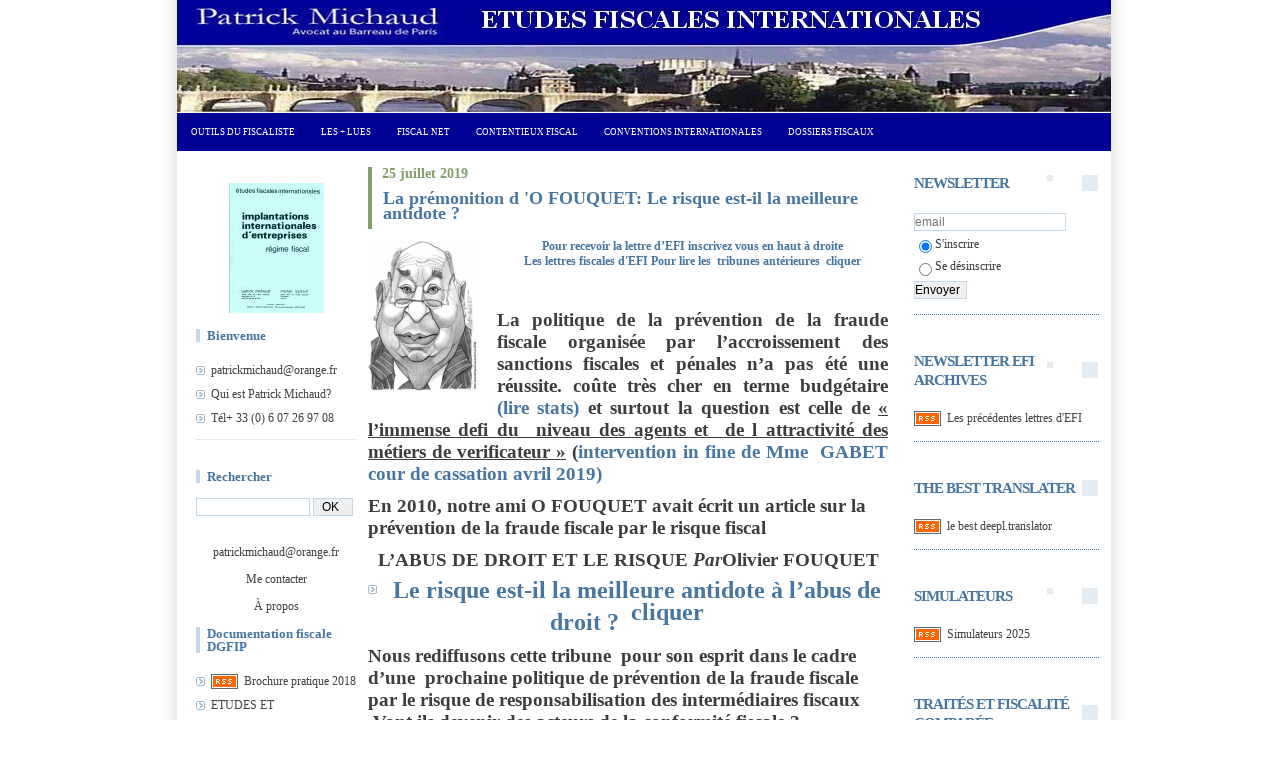

--- FILE ---
content_type: text/html; charset=UTF-8
request_url: https://www.etudes-fiscales-internationales.com/tag/abus+de+droit+et+montage+articiel
body_size: 25290
content:
<!DOCTYPE html PUBLIC "-//W3C//DTD XHTML 1.0 Transitional//EN" "http://www.w3.org/TR/xhtml1/DTD/xhtml1-transitional.dtd">
<html xmlns="http://www.w3.org/1999/xhtml" xml:lang="fr" lang="fr">
    <head>
<link rel="canonical" href="https://www.etudes-fiscales-internationales.com/tag/abus+de+droit+et+montage+articiel" />
        <link rel="icon" href="https://static.blogspirit-business.com/backend/graphics/favicon.ico" type="image/x-icon" />
        <title>abus de droit et montage articiel : ETUDES FISCALES INTERNATIONALES ,  PATRICK MICHAUD</title>
        <meta name="description" content="Patrick Michaud  avocat fiscaliste à Paris" />
        <meta name="keywords" content="international,Avocat fiscaliste international | avocat fiscaliste paris | abus de droit fiscal |" />
        
        <meta http-equiv="Content-Type" content="text/html; charset=utf-8" />
        <meta name="publisher" content="http://www.blogspirit.com/" />
        <meta name="generator" content="http://www.blogspirit.com/" />
        <meta name="robots" content="index,follow" />
        <link rel="stylesheet" href="https://static.blogspirit-business.com/backend/skins/set17/4776a0/style-scs.css" type="text/css" />
        <link rel="stylesheet" href="https://www.etudes-fiscales-internationales.com/style.css?1768986004" type="text/css" />
        <link rel="alternate" type="application/atom+xml" title="Atom" href="https://www.etudes-fiscales-internationales.com/atom.xml" />
        <link rel="alternate" type="application/rss+xml" title="RSS" href="https://www.etudes-fiscales-internationales.com/index.rss" />
        <link rel="start" href="https://www.etudes-fiscales-internationales.com/" title="Home" />

<script type="text/javascript">

  var _gaq = _gaq || [];
  _gaq.push(['_setAccount', 'UA-20238781-1']);
  _gaq.push(['_trackPageview']);

  (function() {
    var ga = document.createElement('script'); ga.type = 'text/javascript'; ga.async = true;
    ga.src = ('https:' == document.location.protocol ? 'https://ssl' : 'http://www') + '.google-analytics.com/ga.js';
    var s = document.getElementsByTagName('script')[0]; s.parentNode.insertBefore(ga, s);
  })();

</script>



    <a href="http://www.xiti.com/xiti.asp?s=524944" title="WebAnalytics" target="_top"><script type="text/java-script"><!--Xt_param = 's=524944&p=';try {Xt_r = top.document.referrer;}catch(e) {Xt_r = document.referrer; }Xt_h = new Date();Xt_i = '<img width="39" height="25" border="0" alt="" ';Xt_i += 'src="http://logv8.xiti.com/hit.xiti?'+Xt_param;Xt_i += '&hl='+Xt_h.getHours()+'x'+Xt_h.getMinutes()+'x'+Xt_h.getSeconds();if(parseFloat(navigator.appVersion)>=4){Xt_s=screen;Xt_i+='&r='+Xt_s.width+'x'+Xt_s.height+'x'+Xt_s.pixelDepth+'x'+Xt_s.colorDepth;}document.write(Xt_i+'&ref='+Xt_r.replace(/[<>"]/g, '').replace(/&/g, '$')+'" title="Internet Audience">');//--></script><noscript>Mesure d'audience ROI statistique webanalytics par <img width="39" height="25" src="http://logv8.xiti.com/hit.xiti?s=524944&p=" alt="WebAnalytics" /></noscript></a>

</head>
    <body>

        <div id="container">
            <div class="container-decorator1">
                <div class="container-decorator2">
                    <div id="banner-img">
                        <div class="banner-img-decorator1">
                            <div class="banner-img-decorator2">
                                <div class="img-link">
                                    <a href="https://www.etudes-fiscales-internationales.com/"></a>
                                </div>
<ul class="dropdown dropdown-horizontal">
	<li>
		<!--boxsep-->
	</li>
	<li>
				<a class="dir" href="./">Outils du Fiscaliste</a><ul>			<li><a target="_blank" href="https://www.impots.gouv.fr/portail/www2/fichiers/documentation/brochure/ir_2020/accueil.htm" title="Brochure pratique 2020 (d&eacute;claration des revenus 2019)">Brochure pratique 2020 (d&eacute;claration des revenus 2019)</a></li>
									<li><a target="_blank" href="http://www.etudes-fiscales-internationales.com/documentation-dgfip.html" title="Les documentations de la DGFIP">Les documentations de la DGFIP</a></li>
									<li><a target="_blank" href="http://www.etudes-fiscales-internationales.com/les-outils-du-fiscaliste.html" title="Les outils du fiscaliste">Les outils du fiscaliste</a></li>
									<li><a target="_blank" href="https://www.impots.gouv.fr/portail/www2/precis/precis.html?ancre=cpt-0.1" title="pr&eacute;cis de FISCALITE 2018 DGFIP">pr&eacute;cis de FISCALITE 2018 DGFIP</a></li>
		</ul>		<!--boxsep-->
	</li>
	<li>
				<a class="dir" href="./">Les + lues</a><ul>			<li><a target="_blank" href="http://www.etudes-fiscales-internationales.com/%C2%A0-les-plus-lus.html" title="les tribunes les plus lues">les tribunes les plus lues</a></li>
		</ul>		<!--boxsep-->
		
	</li>
	<li>
		<!--boxsep-->
	</li>
	<li>
				<a class="dir" href="./">Fiscal Net</a><ul>			<li><a target="_blank" href="http://www.publicsenat.fr/" title="a a TV Public Senat">a a TV Public Senat</a></li>
									<li><a target="_blank" href="http://www.etudes-fiscales-internationales.com/formation-efi/" title="a aFormation E.F.I.">a aFormation E.F.I.</a></li>
									<li><a target="_blank" href="http://www.europaforum.public.lu/fr/index.html" title="a aForum EU / LUX">a aForum EU / LUX</a></li>
									<li><a target="_blank" href="http://www.france24.com/fr/economie" title="a aFRANCE 24">a aFRANCE 24</a></li>
									<li><a target="_blank" href="http://www.etudes-fiscales-internationales.com/a-historique-des-tri/" title="a aHistoriques des tribunes">a aHistoriques des tribunes</a></li>
									<li><a target="_blank" href="http://www.legifrance.gouv.fr/" title="a aLegifrance">a aLegifrance</a></li>
									<li><a target="_blank" href="http://fr.reuters.com/" title="a aReuters France">a aReuters France</a></li>
									<li><a target="_blank" href="http://www.reuters.com/" title="a aReuters World">a aReuters World</a></li>
									<li><a target="_blank" href="http://www.circulaires.gouv.fr/" title="a aToutes les circulaires">a aToutes les circulaires</a></li>
									<li><a target="_blank" href="http://www.etudes-fiscales-internationales.com/archive/2010/06/02/bouclier-fiscal-calcul-ir-2009.html" title="a Bouclier fiscal+calcul IR 2010">a Bouclier fiscal+calcul IR 2010</a></li>
									<li><a target="_blank" href="http://www.echr.coe.int/echr" title="a CEDH Strasbourg">a CEDH Strasbourg</a></li>
									<li><a target="_blank" href="http://curia.europa.eu/fr/transitpage.htm" title="a CJCE Luxembourg">a CJCE Luxembourg</a></li>
									<li><a target="_blank" href="http://www.itdweb.org/Pages/Home.aspx?lang=1" title="a Dialogue fiscal">a Dialogue fiscal</a></li>
									<li><a target="_blank" href="http://www.impots.gouv.fr/portal/dgi/public/actualite;jsessionid=ZVPBT204B05WFQFIEMPSFFWAVARXAIV1?pageId=actualite&sfid=03" title="a Direction des imp&ocirc;ts">a Direction des imp&ocirc;ts</a></li>
									<li><a target="_blank" href="http://doc.impots.gouv.fr/aida/Apw.fcgi?FILE=Index.html" title="a Doc fiscale DGI">a Doc fiscale DGI</a></li>
									<li><a target="_blank" href="http://curia.europa.eu/jcms/jcms/Jo2_16799" title="a Eur CJCE.Presse">a Eur CJCE.Presse</a></li>
									<li><a target="_blank" href="http://ec.europa.eu/taxation_customs/index_fr.htm" title="a Europe fiscale">a Europe fiscale</a></li>
									<li><a target="_blank" href="http://ec.europa.eu/taxation_customs/resources/documents/common/infringements/case_law/court_cases_direct_taxation_en.pdf" title="a Europe Juris. fiscale">a Europe Juris. fiscale</a></li>
									<li><a target="_blank" href="http://www.impot.gouv.fr/portal/dgi/public/documentation;jsessionid=IPDT5W0BUODTDQFIEMQCFFWAVARXAIV1?paf_dm=full&paf_gm=content&paf_gear_id=100006&pageId=rch_formu&sfid=05&action=criteriaImprime&_DARGS=/portal/portlet/recherche/html/sharedPage.jsp.1_A&_DA" title="a Imprim&eacute;s fiscaux">a Imprim&eacute;s fiscaux</a></li>
									<li><a target="_blank" href="http://www.cadastre.gouv.fr/scpc/accueil.do" title="a le cadastre France">a le cadastre France</a></li>
									<li><a target="_blank" href="http://www.etudes-fiscales-internationales.com/files/420393380.pdf" title="a Lexique fiscal">a Lexique fiscal</a></li>
									<li><a target="_blank" href="http://www.2424actu.fr/actualite-la-une" title="aa TV 24">aa TV 24</a></li>
									<li><a target="_blank" href="http://www.alternatives-economiques.fr/" title="Alternatives Economiques">Alternatives Economiques</a></li>
									<li><a target="_blank" href="http://www.strategie.gouv.fr/rubrique.php3?id_rubrique=2" title="b Centre d&#039;analyse strat&eacute;gique">b Centre d&#039;analyse strat&eacute;gique</a></li>
									<li><a target="_blank" href="http://francais.doingbusiness.org/" title="b Doing Business">b Doing Business</a></li>
									<li><a target="_blank" href="http://www.etudes-fiscales-internationales.com/archive/2008/02/04/la-gazette-internet-du-droit.html" title="b Gazette net du droit">b Gazette net du droit</a></li>
									<li><a target="_blank" href="http://www.ccomptes.fr/fr/CPO/Accueil.html" title="Conseil des pr&eacute;l&egrave;vements obligatoires">Conseil des pr&eacute;l&egrave;vements obligatoires</a></li>
									<li><a target="_blank" href="http://www.fatf-gafi.org/pages/0,3417,fr_32250379_32235720_33631745_1_1_1_1,00.html" title="GAFI">GAFI</a></li>
									<li><a target="_blank" href="http://www.courdecassation.fr/jurisprudence_publications_documentation_2/bulletin_information_cour_cassation_27/" title="La lettre Cour Cass.">La lettre Cour Cass.</a></li>
									<li><a target="_blank" href="http://www.senat.fr/commission/fin/index.html" title="S&eacute;nat Com.fin.">S&eacute;nat Com.fin.</a></li>
									<li><a target="_blank" href="http://www.assemblee-nationale.fr/commissions/277060_tab.asp" title="z Ass.Nat.Com.Fin.">z Ass.Nat.Com.Fin.</a></li>
									<li><a target="_blank" href="http://www.tax-advisers.be/" title="z Belgique tax adviser">z Belgique tax adviser</a></li>
									<li><a target="_blank" href="http://heureuxquicommeulysse.viabloga.com/" title="z Mobilit&eacute; et Expatri&eacute;">z Mobilit&eacute; et Expatri&eacute;</a></li>
									<li><a target="_blank" href="http://www.taxresearch.org.uk/Blog/" title="z uk tax research">z uk tax research</a></li>
		</ul>		<!--boxsep-->
	</li>
	<li>
				<a class="dir" href="./">Contentieux Fiscal</a><ul>			<li><a target="_blank" href="http://www.etudes-fiscales-internationales.com/archive/2010/12/26/assistance-internationale-en-matiere-de-recouvrement-des-imp.html" title="Contentieux du recouvrement international">Contentieux du recouvrement international</a></li>
									<li><a target="_blank" href="http://www.etudes-fiscales-internationales.com/archive/2012/10/25/contentieux-du-recouvrement-fiscal.html" title="Contentieux du recouvrement interne">Contentieux du recouvrement interne</a></li>
									<li><a target="_blank" href="http://www.etudes-fiscales-internationales.com/archives/category/perquisition-fiscale.html" title="P&eacute;nal fiscal et perquisition">P&eacute;nal fiscal et perquisition</a></li>
									<li><a target="_blank" href="https://www.economie.gouv.fr/dgfip/carte-des-pratiques-et-montages-abusifs" title="pratiques et montages abusifs">pratiques et montages abusifs</a></li>
									<li><a target="_blank" href="http://www.etudes-fiscales-internationales.com/archive/2016/10/12/sursis-de-paiement-et-garanties-lesquelles-25354.html" title="Sursis de paiement fiscal">Sursis de paiement fiscal</a></li>
		</ul>		<!--boxsep-->
	</li>
	<li>
				<a class="dir" href="./">Conventions Internationales</a><ul>			<li><a target="_blank" href="http://www.etudes-fiscales-internationales.com/conventions-fiscales-08-17.html" title="conventions et traites">conventions et traites</a></li>
									<li><a target="_blank" href="http://www.etudes-fiscales-internationales.com/archive/2018/01/21/les-conventions-multilaterale-anti-evasion-fiscale-les-bofip-du-16-decembre.html" title="La convention ocde anti &eacute;vasion fiscale la liste des signataires au...">La convention ocde anti &eacute;vasion fiscale la liste des signataires au...</a></li>
		</ul>		<!--boxsep-->
	</li>
<li>
				<a class="dir" href="./">Dossiers Fiscaux</a><ul>			<li><a target="_blank" href="http://www.etudes-fiscales-internationales.com/les-etudes.html" title="les &eacute;tudes EFI">les &eacute;tudes EFI</a></li>
		</ul>		<!--boxsep-->
	</li>
</ul>
                            </div>
                        </div>
                    </div>
                    <div id="banner">
                        <div class="banner-decorator1">
                            <div class="banner-decorator2">
                                <h1><a href="https://www.etudes-fiscales-internationales.com/">ETUDES FISCALES INTERNATIONALES ,  PATRICK MICHAUD</a></h1>
                                <h2>Patrick Michaud  avocat fiscaliste à Paris</h2>
                            </div>
                        </div>
                    </div>
                    <div id="left">
                        <div class="left-decorator1">
                            <div class="left-decorator2">
                                <div class="sidebar"> <div id="box-yourphoto" class="boxtitleless-decorator1"><div class="boxtitleless-decorator2"><div class="boxtitleless-decorator3"> <div class="link-note"> <div id="my-photo"> <img src="http://www.etudes-fiscales-internationales.com/media/01/01/1846977274.jpg" width="95" height="130" alt="Photo" /> </div></div> </div></div></div>
<div id="box-list195" class="box-decorator1"><div class="box-decorator2"><div class="box-decorator3"><div class="decorator1"><div class="decorator2"><h2>Bienvenue</h2></div></div>
<div class="boxcontent-decorator1"><div class="boxcontent-decorator2"><div class="boxcontent-decorator3"><ul><li><a target="_blank" href="http://www.etudes-fiscales-internationales.com/archive/2010/10/08/qui-est-patrick-michaud.html" title="patrickmichaud@orange.fr">patrickmichaud@orange.fr</a></li><li><a target="_blank" href="http://www.etudes-fiscales-internationales.com/archive/2010/10/08/qui-est-patrick-michaud.html" title="Qui est Patrick Michaud?">Qui est Patrick Michaud?</a></li><li><a target="_blank" href="http://www.etudes-fiscales-internationales.com/archive/2010/07/09/les-successions-en-europe.html" title="T&eacute;l+ 33 (0) 6 07 26 97 08">T&eacute;l+ 33 (0) 6 07 26 97 08</a></li></ul></div></div></div></div></div></div>
<div class="box-decorator1" id="box-search"> <div class="box-decorator2"> <div class="box-decorator3"> <div class="decorator1"> <div class="decorator2"> <h2>Rechercher</h2> </div> </div> <div class="boxcontent-decorator1"> <div class="boxcontent-decorator2"> <div class="boxcontent-decorator3"> <form action="/apps/search/" method="get" name="search"> <input name="s" type="text"/> <input type="submit" class="search_button" value="OK"/> </form> </div> </div> </div> </div> </div> </div> 
<div id="box-youremail" class="boxtitleless-decorator1"><div class="boxtitleless-decorator2"><div class="boxtitleless-decorator3"> <div class="link-note"><a href="&#109;&#97;&#105;&#108;&#116;&#111;&#58;%70%61%74%72%69%63%6b%6d%69%63%68%61%75%64@%6f%72%61%6e%67%65.%66%72" >&#x70;&#x61;&#x74;&#x72;&#x69;&#x63;&#x6b;&#x6d;&#x69;&#x63;&#x68;&#x61;&#x75;&#x64;&#x40;&#x6f;&#x72;&#x61;&#x6e;&#x67;&#x65;&#x2e;&#x66;&#x72;</a></div> </div></div></div>
<div id="box-contactme" class="boxtitleless-decorator1"> <div class="boxtitleless-decorator2"><div class="boxtitleless-decorator3"> <div class="link-note"><a href="https://www.etudes-fiscales-internationales.com/apps/contact/index.php">Me contacter</a></div> </div></div> </div>
<div id="box-aboutme" class="boxtitleless-decorator1"><div class="boxtitleless-decorator2"><div class="boxtitleless-decorator3"> <div class="link-note"><a href="https://www.etudes-fiscales-internationales.com/about.html">À propos</a></div> </div></div></div>
<div id="box-list275" class="box-decorator1"><div class="box-decorator2"><div class="box-decorator3"><div class="decorator1"><div class="decorator2"><h2>Documentation fiscale DGFIP</h2></div></div>
<div class="boxcontent-decorator1"><div class="boxcontent-decorator2"><div class="boxcontent-decorator3"><ul><li class="link"><a href="https://www.impots.gouv.fr/portail/www2/fichiers/documentation/brochure/ir_2018/files/assets/common/downloads/Brochure%20IR%202018.pdf"><img src="https://static.blogspirit-business.com/backend/images/extras/rss.gif" alt="RSS feed" /></a>&nbsp;&nbsp;<a target="_blank" href="https://www.impots.gouv.fr/portail/www2/fichiers/documentation/brochure/ir_2018/files/assets/common/downloads/Brochure%20IR%202018.pdf" title="Brochure pratique 2018">Brochure pratique 2018</a></li><li><a target="_blank" href="https://www.impots.gouv.fr/portail/node/14226" title="ETUDES ET STATISTIQUES">ETUDES ET STATISTIQUES</a></li><li class="link"><a href="http://www.etudes-fiscales-internationales.com/documentation-dgfip.html"><img src="https://static.blogspirit-business.com/backend/images/extras/rss.gif" alt="RSS feed" /></a>&nbsp;&nbsp;<a target="_blank" href="http://www.etudes-fiscales-internationales.com/documentation-dgfip.html" title="Les documentations officielles de la DGI">Les documentations officielles de la DGI</a></li><li class="link"><a href="https://www.impots.gouv.fr/portail/www2/precis/precis.html?ancre=cpt-0.2"><img src="https://static.blogspirit-business.com/backend/images/extras/rss.gif" alt="RSS feed" /></a>&nbsp;&nbsp;<a target="_blank" href="https://www.impots.gouv.fr/portail/www2/precis/precis.html?ancre=cpt-0.2" title="PRECIS DGFIP 2018">PRECIS DGFIP 2018</a></li></ul></div></div></div></div></div></div>
<div id="box-list283" class="box-decorator1"><div class="box-decorator2"><div class="box-decorator3"><div class="decorator1"><div class="decorator2"><h2>NON RESIDENT</h2></div></div>
<div class="boxcontent-decorator1"><div class="boxcontent-decorator2"><div class="boxcontent-decorator3"><ul><li class="link"><a href="http://bofip.impots.gouv.fr/bofip/ext/pdf/createPdfWithAnnexePermalien/BOI-RFPI-PVI-10-40-20140606.pdf?doc=6213-PGP&identifiant=BOI-RFPI-PVI-10-40-20140606"><img src="https://static.blogspirit-business.com/backend/images/extras/rss.gif" alt="RSS feed" /></a>&nbsp;&nbsp;<a target="_blank" href="http://bofip.impots.gouv.fr/bofip/ext/pdf/createPdfWithAnnexePermalien/BOI-RFPI-PVI-10-40-20140606.pdf?doc=6213-PGP&identifiant=BOI-RFPI-PVI-10-40-20140606" title="Sp&eacute;cial PV immobili&egrave;res :les exon&eacute;rations">Sp&eacute;cial PV immobili&egrave;res :les exon&eacute;rations</a></li><li class="link"><a href="http://www.etudes-fiscales-internationales.com/archive/2018/07/01/sursis-ou-report-d-imposition-25881.html"><img src="https://static.blogspirit-business.com/backend/images/extras/rss.gif" alt="RSS feed" /></a>&nbsp;&nbsp;<a target="_blank" href="http://www.etudes-fiscales-internationales.com/archive/2018/07/01/sursis-ou-report-d-imposition-25881.html" title="Report et sursis d&#039;imposition les textes">Report et sursis d&#039;imposition les textes</a></li><li class="link"><a href="http://www.etudes-fiscales-internationales.com/archive/2014/01/22/les-plus-values-de-cession-de-biens-meubles-23644.html"><img src="https://static.blogspirit-business.com/backend/images/extras/rss.gif" alt="RSS feed" /></a>&nbsp;&nbsp;<a target="_blank" href="http://www.etudes-fiscales-internationales.com/archive/2014/01/22/les-plus-values-de-cession-de-biens-meubles-23644.html" title="PV sur biens meubles et objet d&#039;art">PV sur biens meubles et objet d&#039;art</a></li><li class="link"><a href="http://www.etudes-fiscales-internationales.com/archive/2014/11/02/plus-value-immobilire-des-residents-les-bofip-du-10-9114-24426.html"><img src="https://static.blogspirit-business.com/backend/images/extras/rss.gif" alt="RSS feed" /></a>&nbsp;&nbsp;<a target="_blank" href="http://www.etudes-fiscales-internationales.com/archive/2014/11/02/plus-value-immobilire-des-residents-les-bofip-du-10-9114-24426.html" title="b R&eacute;sident et PV immobili&egrave;res">b R&eacute;sident et PV immobili&egrave;res</a></li><li class="link"><a href="http://www.etudes-fiscales-internationales.com/plus-values-sur-biens-meubles-incorporels-bofip-du-20-mars-2.html"><img src="https://static.blogspirit-business.com/backend/images/extras/rss.gif" alt="RSS feed" /></a>&nbsp;&nbsp;<a target="_blank" href="http://www.etudes-fiscales-internationales.com/plus-values-sur-biens-meubles-incorporels-bofip-du-20-mars-2.html" title="b R&eacute;sident et PV de cession d&#039;actions">b R&eacute;sident et PV de cession d&#039;actions</a></li><li class="link"><a href="http://www.etudes-fiscales-internationales.com/archive/2014/11/02/plus-values-immobilieres-des-non-residents-24427.html"><img src="https://static.blogspirit-business.com/backend/images/extras/rss.gif" alt="RSS feed" /></a>&nbsp;&nbsp;<a target="_blank" href="http://www.etudes-fiscales-internationales.com/archive/2014/11/02/plus-values-immobilieres-des-non-residents-24427.html" title="aa Non r&eacute;sident et PV immobili&egrave;res">aa Non r&eacute;sident et PV immobili&egrave;res</a></li><li class="link"><a href="http://www.etudes-fiscales-internationales.com/archive/2018/03/30/non-resident%C2%A0-imposition-des-dividendes-et-plus-values-d-act-25768.html"><img src="https://static.blogspirit-business.com/backend/images/extras/rss.gif" alt="RSS feed" /></a>&nbsp;&nbsp;<a target="_blank" href="http://www.etudes-fiscales-internationales.com/archive/2018/03/30/non-resident%C2%A0-imposition-des-dividendes-et-plus-values-d-act-25768.html" title="aa Non r&eacute;sident Dividendes et PV de cession d&#039;actions">aa Non r&eacute;sident Dividendes et PV de cession d&#039;actions</a></li><li class="link"><a href="http://www.etudes-fiscales-internationales.com/archive/2011/12/29/la-societe-a-preponderance-immobiliere-en-droit-fiscal.html"><img src="https://static.blogspirit-business.com/backend/images/extras/rss.gif" alt="RSS feed" /></a>&nbsp;&nbsp;<a target="_blank" href="http://www.etudes-fiscales-internationales.com/archive/2011/12/29/la-societe-a-preponderance-immobiliere-en-droit-fiscal.html" title="a les 6 d&eacute;finitions de la Soci&eacute;t&eacute; &agrave; pr&eacute;pond&eacute;rance immobili&egrave;re">a les 6 d&eacute;finitions de la Soci&eacute;t&eacute; &agrave; pr&eacute;pond&eacute;rance immobili&egrave;re</a></li></ul></div></div></div></div></div></div>
<div id="box-list281" class="box-decorator1"><div class="box-decorator2"><div class="box-decorator3"><div class="decorator1"><div class="decorator2"><h2>Régularisation des comptes etrangers</h2></div></div>
<div class="boxcontent-decorator1"><div class="boxcontent-decorator2"><div class="boxcontent-decorator3"><ul><li class="link"><a href="http://www.etudes-fiscales-internationales.com/aa-regularisation-fiscale/"><img src="https://static.blogspirit-business.com/backend/images/extras/rss.gif" alt="RSS feed" /></a>&nbsp;&nbsp;<a target="_blank" href="http://www.etudes-fiscales-internationales.com/aa-regularisation-fiscale/" title="R&eacute;gularisation les 4 &eacute;tapes">R&eacute;gularisation les 4 &eacute;tapes</a></li></ul></div></div></div></div></div></div>
<div id="box-list219" class="box-decorator1"><div class="box-decorator2"><div class="box-decorator3"><div class="decorator1"><div class="decorator2"><h2>IMMOBILIER</h2></div></div>
<div class="boxcontent-decorator1"><div class="boxcontent-decorator2"><div class="boxcontent-decorator3"><ul><li class="link"><a href="http://www.etudes-fiscales-internationales.com/archive/2013/08/17/patrim-usgers-entre-en-fonction-22670.html"><img src="https://static.blogspirit-business.com/backend/images/extras/rss.gif" alt="RSS feed" /></a>&nbsp;&nbsp;<a target="_blank" href="http://www.etudes-fiscales-internationales.com/archive/2013/08/17/patrim-usgers-entre-en-fonction-22670.html" title="aa Patrim usagers">aa Patrim usagers</a></li><li class="link"><a href="http://www.etudes-fiscales-internationales.com/archive/2018/07/01/sursis-ou-report-d-imposition-25881.html"><img src="https://static.blogspirit-business.com/backend/images/extras/rss.gif" alt="RSS feed" /></a>&nbsp;&nbsp;<a target="_blank" href="http://www.etudes-fiscales-internationales.com/archive/2018/07/01/sursis-ou-report-d-imposition-25881.html" title="aa Report et sursis d&#039;imposition les textes">aa Report et sursis d&#039;imposition les textes</a></li><li class="link"><a href="http://www.etudes-fiscales-internationales.com/archive/2017/03/12/invest-in-france-in-real-estate-25471.html"><img src="https://static.blogspirit-business.com/backend/images/extras/rss.gif" alt="RSS feed" /></a>&nbsp;&nbsp;<a target="_blank" href="http://www.etudes-fiscales-internationales.com/archive/2017/03/12/invest-in-france-in-real-estate-25471.html" title="aaaHow  Invest in France in real estate">aaaHow  Invest in France in real estate</a></li><li class="link"><a href="http://www.etudes-fiscales-internationales.com/archive/2014/11/02/plus-values-immobilieres-des-non-residents-24427.html"><img src="https://static.blogspirit-business.com/backend/images/extras/rss.gif" alt="RSS feed" /></a>&nbsp;&nbsp;<a target="_blank" href="http://www.etudes-fiscales-internationales.com/archive/2014/11/02/plus-values-immobilieres-des-non-residents-24427.html" title="aPlus values immobili&egrave;res et non  r&eacute;sident">aPlus values immobili&egrave;res et non  r&eacute;sident</a></li><li class="link"><a href="http://www.etudes-fiscales-internationales.com/archive/2011/07/17/evaluation-des-titres-non-cotes-l-aff-immarex-caa-paris.html"><img src="https://static.blogspirit-business.com/backend/images/extras/rss.gif" alt="RSS feed" /></a>&nbsp;&nbsp;<a target="_blank" href="http://www.etudes-fiscales-internationales.com/archive/2011/07/17/evaluation-des-titres-non-cotes-l-aff-immarex-caa-paris.html" title="Evaluation : les m&eacute;thodes">Evaluation : les m&eacute;thodes</a></li><li class="link"><a href="http://www.etudes-fiscales-internationales.com/archive/2010/10/01/evaluation-et-expertise-fiscales.html"><img src="https://static.blogspirit-business.com/backend/images/extras/rss.gif" alt="RSS feed" /></a>&nbsp;&nbsp;<a target="_blank" href="http://www.etudes-fiscales-internationales.com/archive/2010/10/01/evaluation-et-expertise-fiscales.html" title="Evaluation immobili&egrave;re">Evaluation immobili&egrave;re</a></li><li class="link"><a href="http://www.etudes-fiscales-internationales.com/search/ISF"><img src="https://static.blogspirit-business.com/backend/images/extras/rss.gif" alt="RSS feed" /></a>&nbsp;&nbsp;<a target="_blank" href="http://www.etudes-fiscales-internationales.com/search/ISF" title="ISF">ISF</a></li><li><a target="_blank" href="http://www.etudes-fiscales-internationales.com/societe-a-preponderance-immobiliere/" title="La Soci&eacute;t&eacute; &agrave; Pr&eacute;pond&eacute;rance Immobili&egrave;re">La Soci&eacute;t&eacute; &agrave; Pr&eacute;pond&eacute;rance Immobili&egrave;re</a></li><li class="link"><a href="http://www.etudes-fiscales-internationales.com/archive/2010/12/09/le-guide-de-l-evaluation.html"><img src="https://static.blogspirit-business.com/backend/images/extras/rss.gif" alt="RSS feed" /></a>&nbsp;&nbsp;<a target="_blank" href="http://www.etudes-fiscales-internationales.com/archive/2010/12/09/le-guide-de-l-evaluation.html" title="Le guide DGI de l&#039;&eacute;valuation">Le guide DGI de l&#039;&eacute;valuation</a></li><li class="link"><a href="http://www.etudes-fiscales-internationales.com/archive/2013/08/03/plus-values-immobiliere-le-nouveau-regime-22661.html"><img src="https://static.blogspirit-business.com/backend/images/extras/rss.gif" alt="RSS feed" /></a>&nbsp;&nbsp;<a target="_blank" href="http://www.etudes-fiscales-internationales.com/archive/2013/08/03/plus-values-immobiliere-le-nouveau-regime-22661.html" title="Plus values immobili&egrave;res et  r&eacute;sident">Plus values immobili&egrave;res et  r&eacute;sident</a></li><li class="link"><a href="http://www.etudes-fiscales-internationales.com/archives/category/taxe-de-3.html"><img src="https://static.blogspirit-business.com/backend/images/extras/rss.gif" alt="RSS feed" /></a>&nbsp;&nbsp;<a target="_blank" href="http://www.etudes-fiscales-internationales.com/archives/category/taxe-de-3.html" title="TAXE DE 3%">TAXE DE 3%</a></li></ul></div></div></div></div></div></div>
<div id="box-list191" class="box-decorator1"><div class="box-decorator2"><div class="box-decorator3"><div class="decorator1"><div class="decorator2"><h2>Les outils du fiscaliste</h2></div></div>
<div class="boxcontent-decorator1"><div class="boxcontent-decorator2"><div class="boxcontent-decorator3"><ul><li class="link"><a href="https://www.impots.gouv.fr/portail/www2/fichiers/documentation/brochure/ir_2020/accueil.htm"><img src="https://static.blogspirit-business.com/backend/images/extras/rss.gif" alt="RSS feed" /></a>&nbsp;&nbsp;<a target="_blank" href="https://www.impots.gouv.fr/portail/www2/fichiers/documentation/brochure/ir_2020/accueil.htm" title="Brochure pratique 2020 (d&eacute;claration des revenus 2019)">Brochure pratique 2020 (d&eacute;claration des revenus 2019)</a></li><li class="link"><a href="http://www.etudes-fiscales-internationales.com/documentation-dgfip.html"><img src="https://static.blogspirit-business.com/backend/images/extras/rss.gif" alt="RSS feed" /></a>&nbsp;&nbsp;<a target="_blank" href="http://www.etudes-fiscales-internationales.com/documentation-dgfip.html" title="Les documentations de la DGFIP">Les documentations de la DGFIP</a></li><li class="link"><a href="http://www.etudes-fiscales-internationales.com/les-outils-du-fiscaliste.html"><img src="https://static.blogspirit-business.com/backend/images/extras/rss.gif" alt="RSS feed" /></a>&nbsp;&nbsp;<a target="_blank" href="http://www.etudes-fiscales-internationales.com/les-outils-du-fiscaliste.html" title="Les outils du fiscaliste">Les outils du fiscaliste</a></li><li class="link"><a href="https://www.impots.gouv.fr/portail/www2/precis/precis.html?ancre=cpt-0.1"><img src="https://static.blogspirit-business.com/backend/images/extras/rss.gif" alt="RSS feed" /></a>&nbsp;&nbsp;<a target="_blank" href="https://www.impots.gouv.fr/portail/www2/precis/precis.html?ancre=cpt-0.1" title="pr&eacute;cis de FISCALITE 2018 DGFIP">pr&eacute;cis de FISCALITE 2018 DGFIP</a></li></ul></div></div></div></div></div></div>
<div id="box-list286" class="box-decorator1"><div class="box-decorator2"><div class="box-decorator3"><div class="decorator1"><div class="decorator2"><h2>Frais financiers</h2></div></div>
<div class="boxcontent-decorator1"><div class="boxcontent-decorator2"><div class="boxcontent-decorator3"><ul><li class="link"><a href="http://www.etudes-fiscales-internationales.com/archive/2014/08/22/les-principes-fiscaux-24245.html"><img src="https://static.blogspirit-business.com/backend/images/extras/rss.gif" alt="RSS feed" /></a>&nbsp;&nbsp;<a target="_blank" href="http://www.etudes-fiscales-internationales.com/archive/2014/08/22/les-principes-fiscaux-24245.html" title="aI Les principes de base">aI Les principes de base</a></li><li class="link"><a href="http://www.etudes-fiscales-internationales.com/archive/2014/08/14/ii-frais-financiers-les-dispositifs-limitant-la-deduction-24234.html"><img src="https://static.blogspirit-business.com/backend/images/extras/rss.gif" alt="RSS feed" /></a>&nbsp;&nbsp;<a target="_blank" href="http://www.etudes-fiscales-internationales.com/archive/2014/08/14/ii-frais-financiers-les-dispositifs-limitant-la-deduction-24234.html" title="II Les limitations de d&eacute;duction">II Les limitations de d&eacute;duction</a></li><li class="link"><a href="http://www.etudes-fiscales-internationales.com/archive/2011/12/09/report-des-deficits-en-france.html"><img src="https://static.blogspirit-business.com/backend/images/extras/rss.gif" alt="RSS feed" /></a>&nbsp;&nbsp;<a target="_blank" href="http://www.etudes-fiscales-internationales.com/archive/2011/12/09/report-des-deficits-en-france.html" title="Rabotage des d&eacute;ficits">Rabotage des d&eacute;ficits</a></li></ul></div></div></div></div></div></div>
<div id="box-list288" class="box-decorator1"><div class="box-decorator2"><div class="box-decorator3"><div class="decorator1"><div class="decorator2"><h2>Prix de transfert</h2></div></div>
<div class="boxcontent-decorator1"><div class="boxcontent-decorator2"><div class="boxcontent-decorator3"><ul><li class="link"><a href="http://www.etudes-fiscales-internationales.com/archive/2014/02/19/prix-de-transfert-les-bofip-du-18-fevrier-2014-23728.html"><img src="https://static.blogspirit-business.com/backend/images/extras/rss.gif" alt="RSS feed" /></a>&nbsp;&nbsp;<a target="_blank" href="http://www.etudes-fiscales-internationales.com/archive/2014/02/19/prix-de-transfert-les-bofip-du-18-fevrier-2014-23728.html" title="Les imprim&eacute;s,les BOFIP">Les imprim&eacute;s,les BOFIP</a></li><li class="link"><a href="http://www.etudes-fiscales-internationales.com/article-57/"><img src="https://static.blogspirit-business.com/backend/images/extras/rss.gif" alt="RSS feed" /></a>&nbsp;&nbsp;<a target="_blank" href="http://www.etudes-fiscales-internationales.com/article-57/" title="les tribunes">les tribunes</a></li></ul></div></div></div></div></div></div>
<div id="box-list296" class="box-decorator1"><div class="box-decorator2"><div class="box-decorator3"><div class="decorator1"><div class="decorator2"><h2>Evaluation:métodes et contentieux</h2></div></div>
<div class="boxcontent-decorator1"><div class="boxcontent-decorator2"><div class="boxcontent-decorator3"><ul><li class="link"><a href="http://www.etudes-fiscales-internationales.com/isf-comment-calculer-le-montant-a-payer.html"><img src="https://static.blogspirit-business.com/backend/images/extras/rss.gif" alt="RSS feed" /></a>&nbsp;&nbsp;<a target="_blank" href="http://www.etudes-fiscales-internationales.com/isf-comment-calculer-le-montant-a-payer.html" title="ISF/Calcul rapide">ISF/Calcul rapide</a></li><li class="link"><a href="http://www.etudes-fiscales-internationales.com/evaluation-fiscale.html"><img src="https://static.blogspirit-business.com/backend/images/extras/rss.gif" alt="RSS feed" /></a>&nbsp;&nbsp;<a target="_blank" href="http://www.etudes-fiscales-internationales.com/evaluation-fiscale.html" title="Les &eacute;valuations fiscales">Les &eacute;valuations fiscales</a></li><li class="link"><a href="http://www.etudes-fiscales-internationales.com/archive/2014/02/06/simulateurs-fiscaux-2014-23687.html"><img src="https://static.blogspirit-business.com/backend/images/extras/rss.gif" alt="RSS feed" /></a>&nbsp;&nbsp;<a target="_blank" href="http://www.etudes-fiscales-internationales.com/archive/2014/02/06/simulateurs-fiscaux-2014-23687.html" title="SIMULATEURS 2015">SIMULATEURS 2015</a></li></ul></div></div></div></div></div></div>
<div id="box-list262" class="box-decorator1"><div class="box-decorator2"><div class="box-decorator3"><div class="decorator1"><div class="decorator2"><h2>Lois financières</h2></div></div>
<div class="boxcontent-decorator1"><div class="boxcontent-decorator2"><div class="boxcontent-decorator3"><ul><li><a target="_blank" href="http://www.etudes-fiscales-internationales.com/archive/2016/09/26/les-trois-lois-financieres-de-fin-2016-25344.html" title="aa Lois financi&egrave;res HIVER 2016">aa Lois financi&egrave;res HIVER 2016</a></li><li class="link"><a href="http://www.etudes-fiscales-internationales.com/archive/2013/04/26/fraude-fiscale-vers-un-irs-a-la-francaise.html"><img src="https://static.blogspirit-business.com/backend/images/extras/rss.gif" alt="RSS feed" /></a>&nbsp;&nbsp;<a target="_blank" href="http://www.etudes-fiscales-internationales.com/archive/2013/04/26/fraude-fiscale-vers-un-irs-a-la-francaise.html" title="Loi sur la fraude fiscale">Loi sur la fraude fiscale</a></li><li class="link"><a href="http://www.etudes-fiscales-internationales.com/archive/2012/08/19/observatoire-economique-et-fiscal-efi.html"><img src="https://static.blogspirit-business.com/backend/images/extras/rss.gif" alt="RSS feed" /></a>&nbsp;&nbsp;<a target="_blank" href="http://www.etudes-fiscales-internationales.com/archive/2012/08/19/observatoire-economique-et-fiscal-efi.html" title="Observatoire &eacute;conomique et fiscal EFI">Observatoire &eacute;conomique et fiscal EFI</a></li><li class="link"><a href="http://www.assemblee-nationale.fr/dyn/15/dossiers/plfss_2019"><img src="https://static.blogspirit-business.com/backend/images/extras/rss.gif" alt="RSS feed" /></a>&nbsp;&nbsp;<a target="_blank" href="http://www.assemblee-nationale.fr/dyn/15/dossiers/plfss_2019" title="S&eacute;curit&eacute; sociale:loi pour 2019">S&eacute;curit&eacute; sociale:loi pour 2019</a></li></ul></div></div></div></div></div></div>
<div id="box-categories" class="box-decorator1"><div class="box-decorator2"><div class="box-decorator3"> <div class="decorator1"> <div class="decorator2"><h2>Catégories</h2></div></div> <div class="boxcontent-decorator1"><div class="boxcontent-decorator2"><div class="boxcontent-decorator3"> <ul>     <li> <a href="https://www.etudes-fiscales-internationales.com/a-secret-bancaire/">a secrets professionnels</a>     <ul class="subcat"> <li> <a href="https://www.etudes-fiscales-internationales.com/avocat/">Avocat</a>    </li>  <li> <a href="https://www.etudes-fiscales-internationales.com/deontologie-de-l-avocat-fiscaliste/">Déontologie de l'avocat fiscaliste</a>    </li>  <li> <a href="https://www.etudes-fiscales-internationales.com/lanceur-d-alerte/">Lanceur d'alerte</a>    </li>  <li> <a href="https://www.etudes-fiscales-internationales.com/responsabilite-professionnelle/">Responsabilite professionnelle</a>    </li>  <li> <a href="https://www.etudes-fiscales-internationales.com/tracfin-et-fraude-fiscale/">Tracfin et fraude fiscale!</a>   </li></ul> </li>  <li> <a href="https://www.etudes-fiscales-internationales.com/a-historique-des-tri/">a)Historique des tribunes</a>     <ul class="subcat"> <li> <a href="https://www.etudes-fiscales-internationales.com/les-lettres-fiscales-d-efi/">Les lettres fiscales d'EFI</a>   </li></ul> </li>  <li> <a href="https://www.etudes-fiscales-internationales.com/revenus-distribues/">aa REVENUS OCCULTES</a>    </li>  <li> <a href="https://www.etudes-fiscales-internationales.com/aa-societe-civile/">aa SOCIETE CIVILE</a>    </li>  <li> <a href="https://www.etudes-fiscales-internationales.com/succession-internationale/">aa SUCCESSION internationale</a>    </li>  <li> <a href="https://www.etudes-fiscales-internationales.com/regime-du-trust/">aa TRUST  ; REGIME FISCAL ET JURIDIQUE</a>    </li>  <li> <a href="https://www.etudes-fiscales-internationales.com/responsabilite-des-c/">aa)DEONTOLOGIE</a>     <ul class="subcat"> <li> <a href="https://www.etudes-fiscales-internationales.com/responsabilite/">Responsabilité</a>   </li></ul> </li>  <li> <a href="https://www.etudes-fiscales-internationales.com/aa-regularisation-fiscale/">aaa)Régularisation fiscale France</a>     <ul class="subcat"> <li> <a href="https://www.etudes-fiscales-internationales.com/des-societes/">des sociétés</a>   </li></ul> </li>  <li> <a href="https://www.etudes-fiscales-internationales.com/abudgets-rapports-et/">abudgets,rapports et prévisions</a>     <ul class="subcat"> <li> <a href="https://www.etudes-fiscales-internationales.com/aales-lois-fiscales-du-pdt-macron/">aaLes lois fiscales du Pdt MACRON</a>    </li>  <li> <a href="https://www.etudes-fiscales-internationales.com/consultation-publique/">consultation publique</a>    </li>  <li> <a href="https://www.etudes-fiscales-internationales.com/credit-d-impot-emploi/">Crédit d'impot emploi</a>    </li>  <li> <a href="https://www.etudes-fiscales-internationales.com/credit-d-impot-investissement/">credit d'impot investissement</a>    </li>  <li> <a href="https://www.etudes-fiscales-internationales.com/credit-impot-recherche/">Crédit impot recherche</a>    </li>  <li> <a href="https://www.etudes-fiscales-internationales.com/les-niches/">Les niches</a>    </li>  <li> <a href="https://www.etudes-fiscales-internationales.com/observatoire-fiscal/">observatoire fiscal</a>    </li>  <li> <a href="https://www.etudes-fiscales-internationales.com/politique-fiscale/">Politique fiscale</a>    </li>  <li> <a href="https://www.etudes-fiscales-internationales.com/rapports/">Rapports</a>    </li>  <li> <a href="https://www.etudes-fiscales-internationales.com/simulateurs-ir/">Simulateurs fiscaux</a>   </li></ul> </li>  <li> <a href="https://www.etudes-fiscales-internationales.com/investir-en-afrique/">Afrique Nord</a>    </li>  <li> <a href="https://www.etudes-fiscales-internationales.com/amnistie-et-regularisation/">Amnistie et regularisation</a>    </li>  <li> <a href="https://www.etudes-fiscales-internationales.com/blanchiment/">BLANCHIMENT</a>    </li>  <li> <a href="https://www.etudes-fiscales-internationales.com/contentieux-du-recouvrement/">Contentieux du recouvrement</a>     <ul class="subcat"> <li> <a href="https://www.etudes-fiscales-internationales.com/avis-a-tiers-detenteur/">Avis à tiers détenteur</a>    </li>  <li> <a href="https://www.etudes-fiscales-internationales.com/prescription-du-tresor-public/">prescription du tresor public</a>    </li>  <li> <a href="https://www.etudes-fiscales-internationales.com/responsabilite-fiscale-du-dirigeant/">Responsabilite fiscale du dirigeant</a>    </li>  <li> <a href="https://www.etudes-fiscales-internationales.com/solidarite-fiscale/">Solidarité fiscale</a>    </li>  <li> <a href="https://www.etudes-fiscales-internationales.com/sursis-e-paiement/">Sursis de paiement</a>   </li></ul> </li>  <li> <a href="https://www.etudes-fiscales-internationales.com/contentieux-fiscal/">CONTENTIEUX FISCAL</a>     <ul class="subcat"> <li> <a href="https://www.etudes-fiscales-internationales.com/qpc/">a Question prioritaire de constitutionnalite</a>    </li>  <li> <a href="https://www.etudes-fiscales-internationales.com/o-fouquet/">aa O Fouquet</a>    </li>  <li> <a href="https://www.etudes-fiscales-internationales.com/regularisation-fiscale/">aa)Régularisation fiscale</a>    </li>  <li> <a href="https://www.etudes-fiscales-internationales.com/aaa-conclusions-libres/">aaa Conclusions LIBRES</a>    </li>  <li> <a href="https://www.etudes-fiscales-internationales.com/abus-de-droit/">Abus de droit :JP</a>    </li>  <li> <a href="https://www.etudes-fiscales-internationales.com/abus-de-droit-les-mesures/">Abus de droit: les mesures</a>    </li>  <li> <a href="https://www.etudes-fiscales-internationales.com/acte-anormal-de-gestion/">Acte anormal de gestion</a>    </li>  <li> <a href="https://www.etudes-fiscales-internationales.com/activite-occulte/">Activité occulte</a>    </li>  <li> <a href="https://www.etudes-fiscales-internationales.com/assistance-et-droits-de-la-defenxe/">Assistance et droits de la défenxe</a>    </li>  <li> <a href="https://www.etudes-fiscales-internationales.com/base-du-contentieux/">Base du contentieux</a>    </li>  <li> <a href="https://www.etudes-fiscales-internationales.com/code-des-relations-public-et-fisc/">Code des relations public et fisc</a>    </li>  <li> <a href="https://www.etudes-fiscales-internationales.com/controle-fiscal/">Controle fiscal</a>    </li>  <li> <a href="https://www.etudes-fiscales-internationales.com/convention-judiciaire-d-interet-general/">Convention judiciaire d'intérêt  général</a>    </li>  <li> <a href="https://www.etudes-fiscales-internationales.com/contentieux-de-l-ass/">de l'Assiette</a>    </li>  <li> <a href="https://www.etudes-fiscales-internationales.com/declaration-de-soupc/">declaration de soupcon</a>    </li>  <li> <a href="https://www.etudes-fiscales-internationales.com/contentieux-du-recou/">Du Recouvrement et sursis</a>    </li>  <li> <a href="https://www.etudes-fiscales-internationales.com/evaluation-les-methodes/">Evaluation les méthodes</a>    </li>  <li> <a href="https://www.etudes-fiscales-internationales.com/examen-de-situation-fiscale/">Examen de situation fiscale</a>    </li>  <li> <a href="https://www.etudes-fiscales-internationales.com/exces-de-pouvoir/">exces de pouvoir</a>    </li>  <li> <a href="https://www.etudes-fiscales-internationales.com/fraude-escroquerie-b/">Fraude escroquerie blanchiment</a>    </li>  <li> <a href="https://www.etudes-fiscales-internationales.com/la-preuve-en-fiscalite/">La preuve en fiscalité</a>    </li>  <li> <a href="https://www.etudes-fiscales-internationales.com/les-sanctions-fiscales/">Les sanctions fiscales</a>    </li>  <li> <a href="https://www.etudes-fiscales-internationales.com/mediation-fiscale/">MEDIATION FISCALE</a>    </li>  <li> <a href="https://www.etudes-fiscales-internationales.com/perquisition-civile/">Perquisition civile (visite domiciliaire)</a>    </li>  <li> <a href="https://www.etudes-fiscales-internationales.com/perquisition-fiscale/">perquisition fiscale et  penale fiscale</a>    </li>  <li> <a href="https://www.etudes-fiscales-internationales.com/police-fiscale/">Police fiscale</a>    </li>  <li> <a href="https://www.etudes-fiscales-internationales.com/delai-de-reprise/">PRESCRIPTION: reprise et remboursement</a>    </li>  <li> <a href="https://www.etudes-fiscales-internationales.com/protection-du-contribuable/">Protection du contribuable et rescrit</a>    </li>  <li> <a href="https://www.etudes-fiscales-internationales.com/recours-gracieux/">Recours gracieux</a>    </li>  <li> <a href="https://www.etudes-fiscales-internationales.com/refere-administratif/">Référé administratif</a>    </li>  <li> <a href="https://www.etudes-fiscales-internationales.com/reglement-d-ensemble/">Réglement d 'ensemble</a>    </li>  <li> <a href="https://www.etudes-fiscales-internationales.com/retroavtivite-fiscale/">Rétroactivité fiscale</a>    </li>  <li> <a href="https://www.etudes-fiscales-internationales.com/verrou-de-bercy/">VERROU DE BERCY</a>   </li></ul> </li>  <li> <a href="https://www.etudes-fiscales-internationales.com/directive-epargne/">directive epargne europeenne</a>    </li>  <li> <a href="https://www.etudes-fiscales-internationales.com/douanes/">DOUANES</a>    </li>  <li> <a href="https://www.etudes-fiscales-internationales.com/droit-de-communication/">droit de communication</a>    </li>  <li> <a href="https://www.etudes-fiscales-internationales.com/territorialite-et-et/">ETABLISSEMENT STABLE</a>     <ul class="subcat"> <li> <a href="https://www.etudes-fiscales-internationales.com/determination-du-resultat/">Détermination du resultat</a>    </li>  <li> <a href="https://www.etudes-fiscales-internationales.com/double-imposition-prevention/">Double imposition; prévention</a>    </li>  <li> <a href="https://www.etudes-fiscales-internationales.com/immeuble/">immeuble detenu par societés étrangères</a>    </li>  <li> <a href="https://www.etudes-fiscales-internationales.com/retenue/">Retenue à la source</a>    </li>  <li> <a href="https://www.etudes-fiscales-internationales.com/siege-de-direction/">Siège de direction</a>    </li>  <li> <a href="https://www.etudes-fiscales-internationales.com/fraude-penale/">Siège social fictif et frauduleux</a>    </li>  <li> <a href="https://www.etudes-fiscales-internationales.com/territorialite-de-l-is/">Territorialité de l IS</a>    </li>  <li> <a href="https://www.etudes-fiscales-internationales.com/tva/">TVA</a>   </li></ul> </li>  <li> <a href="https://www.etudes-fiscales-internationales.com/evaluation-les-regles/">EVALUATION les regles</a>     <ul class="subcat"> <li> <a href="https://www.etudes-fiscales-internationales.com/titres-non-cotes/">Titres non cotés</a>   </li></ul> </li>  <li> <a href="https://www.etudes-fiscales-internationales.com/evasion-fiscale-inte/">EVASION FISCALE  internationale</a>     <ul class="subcat"> <li> <a href="https://www.etudes-fiscales-internationales.com/les-rapports/">aaa Les rapports</a>    </li>  <li> <a href="https://www.etudes-fiscales-internationales.com/aides-d-etat/">Aides d 'etat</a>    </li>  <li> <a href="https://www.etudes-fiscales-internationales.com/article-57/">Art. 57 Prix de transfert;</a>    </li>  <li> <a href="https://www.etudes-fiscales-internationales.com/article-123-bis/">article 123 bis</a>    </li>  <li> <a href="https://www.etudes-fiscales-internationales.com/article-155-a/">Article 155 A</a>    </li>  <li> <a href="https://www.etudes-fiscales-internationales.com/article-209b/">Article 209B</a>    </li>  <li> <a href="https://www.etudes-fiscales-internationales.com/article-238-a/">article 238 A</a>    </li>  <li> <a href="https://www.etudes-fiscales-internationales.com/article-238-bis/">Article 238 bis</a>    </li>  <li> <a href="https://www.etudes-fiscales-internationales.com/bruxelles/">Bruxelles</a>    </li>  <li> <a href="https://www.etudes-fiscales-internationales.com/prescription/">Delai de reprise</a>    </li>  <li> <a href="https://www.etudes-fiscales-internationales.com/article-238-oa-bis/">ETNC Art 238 OA bis</a>    </li>  <li> <a href="https://www.etudes-fiscales-internationales.com/finabcement-hybride/">Financement hybride</a>    </li>  <li> <a href="https://www.etudes-fiscales-internationales.com/fraude-a-la-tva/">Fraude à la TVA</a>    </li>  <li> <a href="https://www.etudes-fiscales-internationales.com/taxe-de-3/">taxe de 3%</a>   </li></ul> </li>  <li> <a href="https://www.etudes-fiscales-internationales.com/expertise/">EXPERTISE</a>    </li>  <li> <a href="https://www.etudes-fiscales-internationales.com/financement-des-entr/">Fiscalite des entreprises</a>     <ul class="subcat"> <li> <a href="https://www.etudes-fiscales-internationales.com/aides-interentreprises/">Aides interentreprises</a>    </li>  <li> <a href="https://www.etudes-fiscales-internationales.com/redevances/">Brevets et redevances</a>    </li>  <li> <a href="https://www.etudes-fiscales-internationales.com/commission-oculte/">Commission oculte</a>    </li>  <li> <a href="https://www.etudes-fiscales-internationales.com/decision-ou-erreur-de-gestion/">Décision ou erreur de gestion</a>    </li>  <li> <a href="https://www.etudes-fiscales-internationales.com/deficit/">Déficit</a>    </li>  <li> <a href="https://www.etudes-fiscales-internationales.com/fiscalite-des-dirigeants/">Fiscalité des dirigeants</a>    </li>  <li> <a href="https://www.etudes-fiscales-internationales.com/frais-financiers/">Frais financiers et Financement</a>    </li>  <li> <a href="https://www.etudes-fiscales-internationales.com/fusion-scission/">fusion scission</a>    </li>  <li> <a href="https://www.etudes-fiscales-internationales.com/particpation-holding-societe-mere/">holding,société mère</a>    </li>  <li> <a href="https://www.etudes-fiscales-internationales.com/location-meublee/">Location meublée</a>    </li>  <li> <a href="https://www.etudes-fiscales-internationales.com/plus-value-a-court-ou-long-terme/">Plus value à court ou long terme</a>    </li>  <li> <a href="https://www.etudes-fiscales-internationales.com/remuneration-excessive/">Rémunération excessive</a>    </li>  <li> <a href="https://www.etudes-fiscales-internationales.com/residence-fiscale-des-societes/">Résidence fiscale des societes</a>    </li>  <li> <a href="https://www.etudes-fiscales-internationales.com/sauvegarde/">Sauvegarde</a>    </li>  <li> <a href="https://www.etudes-fiscales-internationales.com/ste-en-participation/">Sté en participation</a>    </li>  <li> <a href="https://www.etudes-fiscales-internationales.com/transfert-de-siege/">transfert de siege</a>    </li>  <li> <a href="https://www.etudes-fiscales-internationales.com/tva-internationale/">TVA internationale</a>   </li></ul> </li>  <li> <a href="https://www.etudes-fiscales-internationales.com/fiscalite-des-valeur/">Fiscalite des valeurs mobilières ( RCM et P.V.)</a>     <ul class="subcat"> <li> <a href="https://www.etudes-fiscales-internationales.com/actions-gratuites/">Actions gratuites</a>    </li>  <li> <a href="https://www.etudes-fiscales-internationales.com/directive-epargne-1/">Directive epargne europeenne 1</a>    </li>  <li> <a href="https://www.etudes-fiscales-internationales.com/enregistrement/">enregistrement des cessions</a>    </li>  <li> <a href="https://www.etudes-fiscales-internationales.com/epargne-salariale-et-actionnariat-salarie/">Épargne salariale et actionnariat salarié</a>    </li>  <li> <a href="https://www.etudes-fiscales-internationales.com/exit-tax/">exit tax</a>    </li>  <li> <a href="https://www.etudes-fiscales-internationales.com/holding-animatrice/">Holding animatrice</a>    </li>  <li> <a href="https://www.etudes-fiscales-internationales.com/imposition-des-dividendes-et-interets/">Imposition des dividendes et interets</a>    </li>  <li> <a href="https://www.etudes-fiscales-internationales.com/les-taux/">les taux</a>    </li>  <li> <a href="https://www.etudes-fiscales-internationales.com/plus-vakue/">plus value</a>    </li>  <li> <a href="https://www.etudes-fiscales-internationales.com/report-et-sursis/">report et sursis des PV</a>    </li>  <li> <a href="https://www.etudes-fiscales-internationales.com/retenue-a-la-source/">Retenue à la source</a>    </li>  <li> <a href="https://www.etudes-fiscales-internationales.com/revenu-distribue/">revenu distribué</a>    </li>  <li> <a href="https://www.etudes-fiscales-internationales.com/stock-option/">stock option</a>    </li>  <li> <a href="https://www.etudes-fiscales-internationales.com/titre-de-participation/">Titre de participation</a>   </li></ul> </li>  <li> <a href="https://www.etudes-fiscales-internationales.com/fiscalite-immobilier/">Fiscalité Immobilière</a>     <ul class="subcat"> <li> <a href="https://www.etudes-fiscales-internationales.com/enregistrement-des-cessions-de-spi/">enregistrement des cessions de SPI</a>    </li>  <li> <a href="https://www.etudes-fiscales-internationales.com/evaluation/">Evaluation</a>    </li>  <li> <a href="https://www.etudes-fiscales-internationales.com/evaluation-fiscale/">évaluation fiscale</a>    </li>  <li> <a href="https://www.etudes-fiscales-internationales.com/holding-animatrice1/">Holding animatrice1</a>    </li>  <li> <a href="https://www.etudes-fiscales-internationales.com/non-residents-et-pv-immo/">plus values immobilières des non residents</a>    </li>  <li> <a href="https://www.etudes-fiscales-internationales.com/plus-values/">Plus values immobilières des particuliers</a>    </li>  <li> <a href="https://www.etudes-fiscales-internationales.com/pv-des-personnes-morales-etrangeres/">PV des personnes morales étrangéres</a>    </li>  <li> <a href="https://www.etudes-fiscales-internationales.com/remboursement-csg-et-pv/">Remboursement CSG et PV</a>    </li>  <li> <a href="https://www.etudes-fiscales-internationales.com/revenu-foncier/">revenu foncier</a>    </li>  <li> <a href="https://www.etudes-fiscales-internationales.com/societe-a-preponderance-immobiliere/">Société à prépondérance immobilière</a>    </li>  <li> <a href="https://www.etudes-fiscales-internationales.com/societe-civile-immobiliere/">Société civile immobilière</a>   </li></ul> </li>  <li> <a href="https://www.etudes-fiscales-internationales.com/formation-efi/">Formation  EFI</a>    </li>  <li> <a href="https://www.etudes-fiscales-internationales.com/foyers-fiscaux/">FOYERS FISCAUX</a>    </li>  <li> <a href="https://www.etudes-fiscales-internationales.com/fraude-fiscale/">FRAUDE FISCALE</a>     <ul class="subcat"> <li> <a href="https://www.etudes-fiscales-internationales.com/flagrance-fiscale/">Flagrance fiscale</a>   </li></ul> </li>  <li> <a href="https://www.etudes-fiscales-internationales.com/fusion-en-general/">fusion en general</a>    </li>  <li> <a href="https://www.etudes-fiscales-internationales.com/histoire-de-la-fiscalite/">HISTOIRE DE LA FISCALITE</a>    </li>  <li> <a href="https://www.etudes-fiscales-internationales.com/immunite/">immunite</a>    </li>  <li> <a href="https://www.etudes-fiscales-internationales.com/imposition-du-patrimoine/">Imposition du patrimoine</a>     <ul class="subcat"> <li> <a href="https://www.etudes-fiscales-internationales.com/assurance/">Assurance</a>    </li>  <li> <a href="https://www.etudes-fiscales-internationales.com/bien-professionnel/">Bien professionnel</a>    </li>  <li> <a href="https://www.etudes-fiscales-internationales.com/demembrement/">Démembrement</a>    </li>  <li> <a href="https://www.etudes-fiscales-internationales.com/donation-deguisee/">Donation déguisée</a>    </li>  <li> <a href="https://www.etudes-fiscales-internationales.com/impot-sur-fortune-immobiliere/">Impot sur fortune immobiliere</a>    </li>  <li> <a href="https://www.etudes-fiscales-internationales.com/isf-et-taxe-de-3/">ISF</a>    </li>  <li> <a href="https://www.etudes-fiscales-internationales.com/le-paiement-differe/">le paiement différé</a>    </li>  <li> <a href="https://www.etudes-fiscales-internationales.com/les-taux-d-imposition/">les taux d 'imposition</a>    </li>  <li> <a href="https://www.etudes-fiscales-internationales.com/plus-value-mobiliere/">Plus value mobilière</a>    </li>  <li> <a href="https://www.etudes-fiscales-internationales.com/succession-trust-et/">SUCCESSION et donation</a>    </li>  <li> <a href="https://www.etudes-fiscales-internationales.com/sursis-d-imposition/">Sursis d'imposition</a>    </li>  <li> <a href="https://www.etudes-fiscales-internationales.com/taxe-forfaitaire-objet-d-art/">taxe forfaitaire objet d'art</a>    </li>  <li> <a href="https://www.etudes-fiscales-internationales.com/trust/">TRUST et Fiducie</a>    </li>  <li> <a href="https://www.etudes-fiscales-internationales.com/usufruit-temporaire/">usufruit temporaire</a>   </li></ul> </li>  <li> <a href="https://www.etudes-fiscales-internationales.com/investir-en/">Investir en</a>     <ul class="subcat"> <li> <a href="https://www.etudes-fiscales-internationales.com/investir-en-belgique/">Belgique</a>    </li>  <li> <a href="https://www.etudes-fiscales-internationales.com/investir-au-canada/">Canada</a>    </li>  <li> <a href="https://www.etudes-fiscales-internationales.com/delaware/">DELAWARE</a>    </li>  <li> <a href="https://www.etudes-fiscales-internationales.com/france-le-livret-fiscal/">France :le livret fiscal</a>    </li>  <li> <a href="https://www.etudes-fiscales-internationales.com/italie/">Italie</a>    </li>  <li> <a href="https://www.etudes-fiscales-internationales.com/investir-au-luxembou/">Luxembourg</a>    </li>  <li> <a href="https://www.etudes-fiscales-internationales.com/investir-au-maroc/">Maroc</a>    </li>  <li> <a href="https://www.etudes-fiscales-internationales.com/monaco/">MONACO</a>    </li>  <li> <a href="https://www.etudes-fiscales-internationales.com/investir-au-moyen-or/">Moyen Orient</a>    </li>  <li> <a href="https://www.etudes-fiscales-internationales.com/investir-au-pays-bas/">Pays Bas</a>    </li>  <li> <a href="https://www.etudes-fiscales-internationales.com/investir-au-royaume/">Royaume Uni</a>    </li>  <li> <a href="https://www.etudes-fiscales-internationales.com/investir-en-suisse/">Suisse</a>    </li>  <li> <a href="https://www.etudes-fiscales-internationales.com/suisse-rubik/">Suisse EUROPE</a>    </li>  <li> <a href="https://www.etudes-fiscales-internationales.com/investir-en-tunisie/">Tunisie</a>    </li>  <li> <a href="https://www.etudes-fiscales-internationales.com/usa-et-irs/">USA et  IRS</a>   </li></ul> </li>  <li> <a href="https://www.etudes-fiscales-internationales.com/n-sauvegarde-de-l-en/">n.Sauvegarde de l'entreprise</a>    </li>  <li> <a href="https://www.etudes-fiscales-internationales.com/ocde/">OCDE</a>     <ul class="subcat"> <li> <a href="https://www.etudes-fiscales-internationales.com/beps/">BEPS</a>    </li>  <li> <a href="https://www.etudes-fiscales-internationales.com/convnetion-modele/">convention  modèle</a>    </li>  <li> <a href="https://www.etudes-fiscales-internationales.com/peer-review-group/">Peer review group</a>   </li></ul> </li>  <li> <a href="https://www.etudes-fiscales-internationales.com/pacte-dutreuil/">PACTE DUTREUIL</a>    </li>  <li> <a href="https://www.etudes-fiscales-internationales.com/protection-sociale/">Protection sociale</a>    </li>  <li> <a href="https://www.etudes-fiscales-internationales.com/regularisation/">regularisation</a>    </li>  <li> <a href="https://www.etudes-fiscales-internationales.com/residence-fiscale-ex/">Résidence fiscale internationale,expatriés et impa</a>     <ul class="subcat"> <li> <a href="https://www.etudes-fiscales-internationales.com/actionnariat-salarie/">Actionnariat salarié</a>    </li>  <li> <a href="https://www.etudes-fiscales-internationales.com/de-ruyter/">De Ruyter</a>    </li>  <li> <a href="https://www.etudes-fiscales-internationales.com/declaration-des-comptes-a-l-etranger/">Déclaration des comptes à l etranger</a>    </li>  <li> <a href="https://www.etudes-fiscales-internationales.com/tax-exit/">Exit Tax</a>    </li>  <li> <a href="https://www.etudes-fiscales-internationales.com/expatrie/">expatrié</a>    </li>  <li> <a href="https://www.etudes-fiscales-internationales.com/impatrie/">Impatrié</a>    </li>  <li> <a href="https://www.etudes-fiscales-internationales.com/partir-a-l-etranger-le-doosier/">Partir à l etranger : la pratique</a>    </li>  <li> <a href="https://www.etudes-fiscales-internationales.com/pv-immobilieres/">PV Immobilières</a>    </li>  <li> <a href="https://www.etudes-fiscales-internationales.com/pv-mobiliere-stock-option/">PV mobilière-stock option</a>    </li>  <li> <a href="https://www.etudes-fiscales-internationales.com/residence-fiscale/">Résidence fiscale internationale</a>    </li>  <li> <a href="https://www.etudes-fiscales-internationales.com/retraite-a-l-etranger/">retraite à l'etranger</a>    </li>  <li> <a href="https://www.etudes-fiscales-internationales.com/travail-a-l-etranger/">Travail à l'etranger</a>   </li></ul> </li>  <li> <a href="https://www.etudes-fiscales-internationales.com/resultat-fiscal/">Résultat fiscal</a>     <ul class="subcat"> <li> <a href="https://www.etudes-fiscales-internationales.com/credit-d-impot-recherche-les-textes/">Crédit d impot recherche :les textes</a>    </li>  <li> <a href="https://www.etudes-fiscales-internationales.com/prix-de-tranfert/">Prix de tranfert</a>   </li></ul> </li>  <li> <a href="https://www.etudes-fiscales-internationales.com/retenue-a-source-en-france/">RETENUES A LA SOURCE</a>     <ul class="subcat"> <li> <a href="https://www.etudes-fiscales-internationales.com/prelevement-sur-plus-values-immobilieres/">Prélévement sur plus values immobilières</a>    </li>  <li> <a href="https://www.etudes-fiscales-internationales.com/ras/">RAS sur établissement stable</a>    </li>  <li> <a href="https://www.etudes-fiscales-internationales.com/ras-sur-prestations-de-services/">RAS sur prestations de services</a>    </li>  <li> <a href="https://www.etudes-fiscales-internationales.com/ras-sur-salaire/">RAS sur salaire</a>   </li></ul> </li>  <li> <a href="https://www.etudes-fiscales-internationales.com/revenu-de-source-fra/">Revenu de source francaise</a>     <ul class="subcat"> <li> <a href="https://www.etudes-fiscales-internationales.com/a-retenue-a-la-source/">a)Retenue à la source</a>    </li>  <li> <a href="https://www.etudes-fiscales-internationales.com/beneficiaire-effectif/">bénéficiaire effectif</a>   </li></ul> </li>  <li> <a href="https://www.etudes-fiscales-internationales.com/rulings-et-controle/">rulings et controle</a>    </li>  <li> <a href="https://www.etudes-fiscales-internationales.com/societe-a-objet-commercial/">societe civile a objet commercial</a>    </li>  <li> <a href="https://www.etudes-fiscales-internationales.com/holding-et-autres/">SOCIETES MERES</a>    </li>  <li> <a href="https://www.etudes-fiscales-internationales.com/ste-de-personnes/">Sté de personnes</a>     <ul class="subcat"> <li> <a href="https://www.etudes-fiscales-internationales.com/changement-de-regime-fiscal/">Changement de regime fiscal</a>    </li>  <li> <a href="https://www.etudes-fiscales-internationales.com/meublee/">MEUBLEE</a>   </li></ul> </li>  <li> <a href="https://www.etudes-fiscales-internationales.com/suisse-succession/">SUCCESSION et donation</a>    </li>  <li> <a href="https://www.etudes-fiscales-internationales.com/t-v-a/">T.V.A.</a>     <ul class="subcat"> <li> <a href="https://www.etudes-fiscales-internationales.com/territorialite/">TERRITORIALITE</a>    </li>  <li> <a href="https://www.etudes-fiscales-internationales.com/tva-europe/">TVA EUROPE</a>    </li>  <li> <a href="https://www.etudes-fiscales-internationales.com/tva-france/">TVA FRANCE</a>   </li></ul> </li>  <li> <a href="https://www.etudes-fiscales-internationales.com/taly/">TALY</a>    </li>  <li> <a href="https://www.etudes-fiscales-internationales.com/tracfin-et-gafi/">TRACFIN  et GAFI</a>    </li>  <li> <a href="https://www.etudes-fiscales-internationales.com/traites-et-recouvrem/">Traités et recouvrement</a>    </li>  <li> <a href="https://www.etudes-fiscales-internationales.com/traites-et-renseigne/">Traités et renseignements</a>     <ul class="subcat"> <li> <a href="https://www.etudes-fiscales-internationales.com/accords-avec-saint-martin/">Accords avec  SAINT MARTIN</a>    </li>  <li> <a href="https://www.etudes-fiscales-internationales.com/assistance-fiscale/">Assistance fiscale</a>    </li>  <li> <a href="https://www.etudes-fiscales-internationales.com/cedh/">CEDH</a>    </li>  <li> <a href="https://www.etudes-fiscales-internationales.com/demande-groupee/">demande groupée</a>    </li>  <li> <a href="https://www.etudes-fiscales-internationales.com/echange-automatique/">Echange automatique FATCA</a>    </li>  <li> <a href="https://www.etudes-fiscales-internationales.com/global-forum/">FORUM MONDIAL</a>   </li></ul> </li>  <li> <a href="https://www.etudes-fiscales-internationales.com/union-europeenne/">Union Européenne</a>     <ul class="subcat"> <li> <a href="https://www.etudes-fiscales-internationales.com/a-directive-epargnea/">a Directive Epargnea</a>    </li>  <li> <a href="https://www.etudes-fiscales-internationales.com/action-en-manquement/">Action en manquement</a>    </li>  <li> <a href="https://www.etudes-fiscales-internationales.com/assistance-administrative/">Assistance administrative</a>    </li>  <li> <a href="https://www.etudes-fiscales-internationales.com/double-imposition/">Double imposition</a>    </li>  <li> <a href="https://www.etudes-fiscales-internationales.com/liberte-de-circulation-des-capitaux/">liberté de circulation des capitaux</a>    </li>  <li> <a href="https://www.etudes-fiscales-internationales.com/prelevements-sociaux-csg/">Prélèvements sociaux/csg</a>    </li>  <li> <a href="https://www.etudes-fiscales-internationales.com/rulings-leur-controle/">Rulings leur controle</a>    </li>  <li> <a href="https://www.etudes-fiscales-internationales.com/transparence/">Transparence</a>   </li></ul> </li>  <li> <a href="https://www.etudes-fiscales-internationales.com/usufruit/">usufruit</a>    </li>  <li> <a href="https://www.etudes-fiscales-internationales.com/zefi-classique/">zEFI CLASSIQUE</a>   </li> </ul> </div></div></div> </div></div></div> 
<div id="box-list276" class="box-decorator1"><div class="box-decorator2"><div class="box-decorator3"><div class="decorator1"><div class="decorator2"><h2>Fiscalité comparée</h2></div></div>
<div class="boxcontent-decorator1"><div class="boxcontent-decorator2"><div class="boxcontent-decorator3"><ul><li class="link"><a href="http://www.deloitte.com/view/en_GX/global/services/tax/cross-border-tax/transfer-pricing/87f08ed08affd110VgnVCM100000ba42f00aRCRD.htm"><img src="https://static.blogspirit-business.com/backend/images/extras/rss.gif" alt="RSS feed" /></a>&nbsp;&nbsp;<a target="_blank" href="http://www.deloitte.com/view/en_GX/global/services/tax/cross-border-tax/transfer-pricing/87f08ed08affd110VgnVCM100000ba42f00aRCRD.htm" title="2016 Global Transfer Pricing Country Guide">2016 Global Transfer Pricing Country Guide</a></li><li class="link"><a href="https://www2.deloitte.com/fr/fr/pages/associations-et-fondations/articles/analyse-comparative-des-structures-associatives-a-travers-le-monde.html"><img src="https://static.blogspirit-business.com/backend/images/extras/rss.gif" alt="RSS feed" /></a>&nbsp;&nbsp;<a target="_blank" href="https://www2.deloitte.com/fr/fr/pages/associations-et-fondations/articles/analyse-comparative-des-structures-associatives-a-travers-le-monde.html" title="Association et Fondation en Europe">Association et Fondation en Europe</a></li><li class="link"><a href="http://www.etudes-fiscales-internationales.com/archive/2013/03/07/comparaterus-fiscaux-internationaux.html"><img src="https://static.blogspirit-business.com/backend/images/extras/rss.gif" alt="RSS feed" /></a>&nbsp;&nbsp;<a target="_blank" href="http://www.etudes-fiscales-internationales.com/archive/2013/03/07/comparaterus-fiscaux-internationaux.html" title="Attractivit&eacute; fiscale:les comparateurs">Attractivit&eacute; fiscale:les comparateurs</a></li><li class="link"><a href="http://www.etudes-fiscales-internationales.com/archive/2011/09/29/expatrie-la-meilleure-localisation.html"><img src="https://static.blogspirit-business.com/backend/images/extras/rss.gif" alt="RSS feed" /></a>&nbsp;&nbsp;<a target="_blank" href="http://www.etudes-fiscales-internationales.com/archive/2011/09/29/expatrie-la-meilleure-localisation.html" title="Expatri&eacute;: le guide fiscal">Expatri&eacute;: le guide fiscal</a></li><li class="link"><a href="http://ec.europa.eu/taxation_customs/taxation/gen_info/info_docs/tax_inventory/index_fr.htm"><img src="https://static.blogspirit-business.com/backend/images/extras/rss.gif" alt="RSS feed" /></a>&nbsp;&nbsp;<a target="_blank" href="http://ec.europa.eu/taxation_customs/taxation/gen_info/info_docs/tax_inventory/index_fr.htm" title="Imp&ocirc;ts en Europe">Imp&ocirc;ts en Europe</a></li><li class="link"><a href="http://www.etudes-fiscales-internationales.com/archive/2011/05/26/documentations-fiscales-etrangeres.html"><img src="https://static.blogspirit-business.com/backend/images/extras/rss.gif" alt="RSS feed" /></a>&nbsp;&nbsp;<a target="_blank" href="http://www.etudes-fiscales-internationales.com/archive/2011/05/26/documentations-fiscales-etrangeres.html" title="Sites &eacute;trangers">Sites &eacute;trangers</a></li><li class="link"><a href="http://www.etudes-fiscales-internationales.com/archive/2016/08/07/succession-internationale-regime-fiscal-25303.html"><img src="https://static.blogspirit-business.com/backend/images/extras/rss.gif" alt="RSS feed" /></a>&nbsp;&nbsp;<a target="_blank" href="http://www.etudes-fiscales-internationales.com/archive/2016/08/07/succession-internationale-regime-fiscal-25303.html" title="Successions en Europe">Successions en Europe</a></li><li class="link"><a href="http://www.deloitte.com/taxguides"><img src="https://static.blogspirit-business.com/backend/images/extras/rss.gif" alt="RSS feed" /></a>&nbsp;&nbsp;<a target="_blank" href="http://www.deloitte.com/taxguides" title="Taxation and Investment Guides">Taxation and Investment Guides</a></li></ul></div></div></div></div></div></div>
<div id="box-list188" class="box-decorator1"><div class="box-decorator2"><div class="box-decorator3"><div class="decorator1"><div class="decorator2"><h2>FISCAL NET</h2></div></div>
<div class="boxcontent-decorator1"><div class="boxcontent-decorator2"><div class="boxcontent-decorator3"><ul><li class="link"><a href="http://www.publicsenat.fr/"><img src="https://static.blogspirit-business.com/backend/images/extras/rss.gif" alt="RSS feed" /></a>&nbsp;&nbsp;<a target="_blank" href="http://www.publicsenat.fr/" title="a a TV Public Senat">a a TV Public Senat</a></li><li><a target="_blank" href="http://www.etudes-fiscales-internationales.com/formation-efi/" title="a aFormation E.F.I.">a aFormation E.F.I.</a></li><li><a target="_blank" href="http://www.europaforum.public.lu/fr/index.html" title="a aForum EU / LUX">a aForum EU / LUX</a></li><li><a target="_blank" href="http://www.france24.com/fr/economie" title="a aFRANCE 24">a aFRANCE 24</a></li><li><a target="_blank" href="http://www.etudes-fiscales-internationales.com/a-historique-des-tri/" title="a aHistoriques des tribunes">a aHistoriques des tribunes</a></li><li><a target="_blank" href="http://www.legifrance.gouv.fr/" title="a aLegifrance">a aLegifrance</a></li><li><a target="_blank" href="http://fr.reuters.com/" title="a aReuters France">a aReuters France</a></li><li><a target="_blank" href="http://www.reuters.com/" title="a aReuters World">a aReuters World</a></li><li><a target="_blank" href="http://www.circulaires.gouv.fr/" title="a aToutes les circulaires">a aToutes les circulaires</a></li><li><a target="_blank" href="http://www.etudes-fiscales-internationales.com/archive/2010/06/02/bouclier-fiscal-calcul-ir-2009.html" title="a Bouclier fiscal+calcul IR 2010">a Bouclier fiscal+calcul IR 2010</a></li><li><a target="_blank" href="http://www.echr.coe.int/echr" title="a CEDH Strasbourg">a CEDH Strasbourg</a></li><li><a target="_blank" href="http://curia.europa.eu/fr/transitpage.htm" title="a CJCE Luxembourg">a CJCE Luxembourg</a></li><li><a target="_blank" href="http://www.itdweb.org/Pages/Home.aspx?lang=1" title="a Dialogue fiscal">a Dialogue fiscal</a></li><li><a target="_blank" href="http://www.impots.gouv.fr/portal/dgi/public/actualite;jsessionid=ZVPBT204B05WFQFIEMPSFFWAVARXAIV1?pageId=actualite&sfid=03" title="a Direction des imp&ocirc;ts">a Direction des imp&ocirc;ts</a></li><li><a target="_blank" href="http://doc.impots.gouv.fr/aida/Apw.fcgi?FILE=Index.html" title="a Doc fiscale DGI">a Doc fiscale DGI</a></li><li><a target="_blank" href="http://curia.europa.eu/jcms/jcms/Jo2_16799" title="a Eur CJCE.Presse">a Eur CJCE.Presse</a></li><li><a target="_blank" href="http://ec.europa.eu/taxation_customs/index_fr.htm" title="a Europe fiscale">a Europe fiscale</a></li><li><a target="_blank" href="http://ec.europa.eu/taxation_customs/resources/documents/common/infringements/case_law/court_cases_direct_taxation_en.pdf" title="a Europe Juris. fiscale">a Europe Juris. fiscale</a></li><li><a target="_blank" href="http://www.impot.gouv.fr/portal/dgi/public/documentation;jsessionid=IPDT5W0BUODTDQFIEMQCFFWAVARXAIV1?paf_dm=full&paf_gm=content&paf_gear_id=100006&pageId=rch_formu&sfid=05&action=criteriaImprime&_DARGS=/portal/portlet/recherche/html/sharedPage.jsp.1_A&_DA" title="a Imprim&eacute;s fiscaux">a Imprim&eacute;s fiscaux</a></li><li><a target="_blank" href="http://www.cadastre.gouv.fr/scpc/accueil.do" title="a le cadastre France">a le cadastre France</a></li><li><a target="_blank" href="http://www.etudes-fiscales-internationales.com/files/420393380.pdf" title="a Lexique fiscal">a Lexique fiscal</a></li><li><a target="_blank" href="http://www.2424actu.fr/actualite-la-une" title="aa TV 24">aa TV 24</a></li><li><a target="_blank" href="http://www.alternatives-economiques.fr/" title="Alternatives Economiques">Alternatives Economiques</a></li><li><a target="_blank" href="http://www.strategie.gouv.fr/rubrique.php3?id_rubrique=2" title="b Centre d&#039;analyse strat&eacute;gique">b Centre d&#039;analyse strat&eacute;gique</a></li><li><a target="_blank" href="http://francais.doingbusiness.org/" title="b Doing Business">b Doing Business</a></li><li><a target="_blank" href="http://www.etudes-fiscales-internationales.com/archive/2008/02/04/la-gazette-internet-du-droit.html" title="b Gazette net du droit">b Gazette net du droit</a></li><li><a target="_blank" href="http://www.ccomptes.fr/fr/CPO/Accueil.html" title="Conseil des pr&eacute;l&egrave;vements obligatoires">Conseil des pr&eacute;l&egrave;vements obligatoires</a></li><li><a target="_blank" href="http://www.fatf-gafi.org/pages/0,3417,fr_32250379_32235720_33631745_1_1_1_1,00.html" title="GAFI">GAFI</a></li><li><a target="_blank" href="http://www.courdecassation.fr/jurisprudence_publications_documentation_2/bulletin_information_cour_cassation_27/" title="La lettre Cour Cass.">La lettre Cour Cass.</a></li><li><a target="_blank" href="http://www.senat.fr/commission/fin/index.html" title="S&eacute;nat Com.fin.">S&eacute;nat Com.fin.</a></li><li><a target="_blank" href="http://www.assemblee-nationale.fr/commissions/277060_tab.asp" title="z Ass.Nat.Com.Fin.">z Ass.Nat.Com.Fin.</a></li><li><a target="_blank" href="http://www.tax-advisers.be/" title="z Belgique tax adviser">z Belgique tax adviser</a></li><li><a target="_blank" href="http://heureuxquicommeulysse.viabloga.com/" title="z Mobilit&eacute; et Expatri&eacute;">z Mobilit&eacute; et Expatri&eacute;</a></li><li><a target="_blank" href="http://www.taxresearch.org.uk/Blog/" title="z uk tax research">z uk tax research</a></li></ul></div></div></div></div></div></div>
<div id="box-list190" class="box-decorator1"><div class="box-decorator2"><div class="box-decorator3"><div class="decorator1"><div class="decorator2"><h2>SITES INTERNETS</h2></div></div>
<div class="boxcontent-decorator1"><div class="boxcontent-decorator2"><div class="boxcontent-decorator3"><ul><li><a target="_blank" href="http://www.assemblee-nationale.fr/" title="a Assembl&eacute;e nationale">a Assembl&eacute;e nationale</a></li><li><a target="_blank" href="http://www.finances.gouv.fr/" title="a Minefi">a Minefi</a></li><li><a target="_blank" href="http://www.paradisfj.info/" title="a Paradis fiscal">a Paradis fiscal</a></li><li><a target="_blank" href="http://www.senat.fr/index.html" title="a S&eacute;nat">a S&eacute;nat</a></li><li><a target="_blank" href="http://www.estv.admin.ch/f/index.php" title="Admin. fiscale suisse">Admin. fiscale suisse</a></li><li><a target="_blank" href="http://www.conseil-etat.fr/ce/home/index.shtml" title="Conseil d&#039;Etat">Conseil d&#039;Etat</a></li><li><a target="_blank" href="http://www.courdecassation.fr/" title="Cour de Cassation">Cour de Cassation</a></li><li><a target="_blank" href="http://www.douane.gouv.fr/" title="Direction des douanes">Direction des douanes</a></li><li><a target="_blank" href="http://www.impots.gouv.fr/portal/dgi/home?pageId=home&sfid=00" title="Direction des Imp&ocirc;ts">Direction des Imp&ocirc;ts</a></li><li><a target="_blank" href="http://www.ladocumentationfrancaise.fr/sinformer/economie/index.shtml" title="Documentation Fran&ccedil;aise">Documentation Fran&ccedil;aise</a></li><li><a target="_blank" href="http://epp.eurostat.ec.europa.eu/portal/page?_pageid=1090,30070682,1090_33076576&_dad=portal&_schema=PORTAL" title="Eurostat">Eurostat</a></li><li><a target="_blank" href="http://www.fiscalonline.com/" title="FISCALONLINE">FISCALONLINE</a></li><li><a target="_blank" href="http://www.diplomatie.gouv.fr/fr/" title="France Diplomatie MAE">France Diplomatie MAE</a></li><li><a target="_blank" href="http://www.institutmontaigne.org/organisation-128.html" title="Institut Montaigne">Institut Montaigne</a></li><li><a target="_blank" href="http://www.etudes-fiscales-internationales.com/archive/2010/08/24/la-protection-sociale-et-fiscale-des-expatries.html" title="La protection sociale">La protection sociale</a></li><li><a target="_blank" href="http://ec.europa.eu/taxation_customs/taxation/gen_info/info_docs/tax_inventory/index_fr.htm" title="Les imp&ocirc;ts en Europe">Les imp&ocirc;ts en Europe</a></li><li><a target="_blank" href="http://www.lexinter.net/" title="Lexinter">Lexinter</a></li><li><a target="_blank" href="http://www.etudes-fiscales-internationales.com/files/420393380.pdf" title="Lexique fiscal">Lexique fiscal</a></li><li><a target="_blank" href="http://www.oecd.org/topic/0,2686,fr_2649_37427_1_1_1_1_37427,00.html" title="OCDE">OCDE</a></li><li><a target="_blank" href="http://tropicalbear.over-blog.com/article-22805419.html" title="previsions eco 1">previsions eco 1</a></li><li><a target="_blank" href="http://doc.impots.gouv.fr/aida/documentationFiscale.html?collection=PDOC&typepage=TM" title="Rescrits">Rescrits</a></li><li><a target="_blank" href="http://www.expatries.senat.fr/index.html" title="S&eacute;nat et les expatri&eacute;s">S&eacute;nat et les expatri&eacute;s</a></li><li><a target="_blank" href="http://www.france24.com/france24Public/fr/nouvelles/monde.html" title="TV pour EXPAT">TV pour EXPAT</a></li></ul></div></div></div></div></div></div>
</div>
                            </div>
                        </div>
                    </div>
                    <div id="right">
                        <div class="right-decorator1">
                            <div class="right-decorator2">
                                <div class="sidebar"><!--boxsep-->
<script type="text/javascript">function checkEmail(e) {var re = /^\+?\w+([\+\.-]?\w+)*@\w+([\.-]?\w+)*(\.\w{2,})+$/;return re.test(e.toLowerCase());}</script><div id="box-newsletter" class="box-decorator1"><div class="box-decorator2"><div class="box-decorator3"><div class="decorator1"><div class="decorator2"><h2>Newsletter</h2></div></div><div class="boxcontent-decorator1"><div class="boxcontent-decorator2"><div class="boxcontent-decorator3"><form method="post" action="/apps/newsletter/index.php" onsubmit="return checkEmail(this.email.value)" name="newsletter" style="padding: 0;"><ul style="text-align: center;"><li style="list-style-type: none; list-style-position: outside;"><input type="text" name="email" placeholder="email" /></li><li style="list-style-type: none; list-style-position: outside;"><label><input type="radio" name="subscribe" value="1" style="vertical-align: middle;" checked="checked" />S'inscrire</label></li><li style="list-style-type: none; list-style-position: outside;"><label><input type="radio" name="subscribe" value="0" style="vertical-align: middle;" />Se désinscrire</label></li><li style="list-style-type: none; list-style-position: outside;"><input type="submit" name="submit" value="Envoyer" /><input type="hidden" name="blog_id" value="236" /><input type="hidden" name="signature" value="aadc7a4d948e4b920b0d5407df5428001b42486e" /></li></ul></form></div></div></div></div></div></div><!--boxsep-->
<div id="box-list279" class="box-decorator1"><div class="box-decorator2"><div class="box-decorator3"><div class="decorator1"><div class="decorator2"><h2>Newsletter EFI Archives</h2></div></div>
<div class="boxcontent-decorator1"><div class="boxcontent-decorator2"><div class="boxcontent-decorator3"><ul><li class="link"><a href="http://www.etudes-fiscales-internationales.com/newsletter-archives.html"><img src="https://static.blogspirit-business.com/backend/images/extras/rss.gif" alt="RSS feed" /></a>&nbsp;&nbsp;<a target="_blank" href="http://www.etudes-fiscales-internationales.com/newsletter-archives.html" title="Les pr&eacute;c&eacute;dentes lettres d&#039;EFI">Les pr&eacute;c&eacute;dentes lettres d&#039;EFI</a></li></ul></div></div></div></div></div></div><!--boxsep-->
<div id="box-list309" class="box-decorator1"><div class="box-decorator2"><div class="box-decorator3"><div class="decorator1"><div class="decorator2"><h2>THE BEST TRANSLATER</h2></div></div>
<div class="boxcontent-decorator1"><div class="boxcontent-decorator2"><div class="boxcontent-decorator3"><ul><li class="link"><a href="https://www.deepl.com/translator"><img src="https://static.blogspirit-business.com/backend/images/extras/rss.gif" alt="RSS feed" /></a>&nbsp;&nbsp;<a target="_blank" href="https://www.deepl.com/translator" title="le best deepl.translator">le best deepl.translator</a></li></ul></div></div></div></div></div></div><!--boxsep-->
<div id="box-list298" class="box-decorator1"><div class="box-decorator2"><div class="box-decorator3"><div class="decorator1"><div class="decorator2"><h2>SIMULATEURS</h2></div></div>
<div class="boxcontent-decorator1"><div class="boxcontent-decorator2"><div class="boxcontent-decorator3"><ul><li class="link"><a href="http://www.etudes-fiscales-internationales.com/archive/2014/02/06/simulateurs-fiscaux-2014-23687.html"><img src="https://static.blogspirit-business.com/backend/images/extras/rss.gif" alt="RSS feed" /></a>&nbsp;&nbsp;<a target="_blank" href="http://www.etudes-fiscales-internationales.com/archive/2014/02/06/simulateurs-fiscaux-2014-23687.html" title="Simulateurs 2025">Simulateurs 2025</a></li></ul></div></div></div></div></div></div><!--boxsep-->
<div id="box-list196" class="box-decorator1"><div class="box-decorator2"><div class="box-decorator3"><div class="decorator1"><div class="decorator2"><h2>Traités et Fiscalité comparée</h2></div></div>
<div class="boxcontent-decorator1"><div class="boxcontent-decorator2"><div class="boxcontent-decorator3"><ul><li class="link"><a href="http://www.etudes-fiscales-internationales.com/conventions-fiscales-08-17.html"><img src="https://static.blogspirit-business.com/backend/images/extras/rss.gif" alt="RSS feed" /></a>&nbsp;&nbsp;<a target="_blank" href="http://www.etudes-fiscales-internationales.com/conventions-fiscales-08-17.html" title="conventions et traites">conventions et traites</a></li><li class="link"><a href="http://www.etudes-fiscales-internationales.com/archive/2018/01/21/les-conventions-multilaterale-anti-evasion-fiscale-les-bofip-du-16-decembre.html"><img src="https://static.blogspirit-business.com/backend/images/extras/rss.gif" alt="RSS feed" /></a>&nbsp;&nbsp;<a target="_blank" href="http://www.etudes-fiscales-internationales.com/archive/2018/01/21/les-conventions-multilaterale-anti-evasion-fiscale-les-bofip-du-16-decembre.html" title="La convention ocde anti &eacute;vasion fiscale la liste des signataires au...">La convention ocde anti &eacute;vasion fiscale la liste des signataires au...</a></li></ul></div></div></div></div></div></div><!--boxsep-->
<div id="box-list289" class="box-decorator1"><div class="box-decorator2"><div class="box-decorator3"><div class="decorator1"><div class="decorator2"><h2>Echange automatique</h2></div></div>
<div class="boxcontent-decorator1"><div class="boxcontent-decorator2"><div class="boxcontent-decorator3"><ul><li class="link"><a href="http://www.etudes-fiscales-internationales.com/archive/2016/06/06/suisse-echange-automatique-les-textes-officiels.html"><img src="https://static.blogspirit-business.com/backend/images/extras/rss.gif" alt="RSS feed" /></a>&nbsp;&nbsp;<a target="_blank" href="http://www.etudes-fiscales-internationales.com/archive/2016/06/06/suisse-echange-automatique-les-textes-officiels.html" title="EAR;les textes suisses">EAR;les textes suisses</a></li><li class="link"><a href="http://www.etudes-fiscales-internationales.com/archive/2015/10/24/echange-automatique-la-pratique-americaine-25045.html"><img src="https://static.blogspirit-business.com/backend/images/extras/rss.gif" alt="RSS feed" /></a>&nbsp;&nbsp;<a target="_blank" href="http://www.etudes-fiscales-internationales.com/archive/2015/10/24/echange-automatique-la-pratique-americaine-25045.html" title="Echange automatique par les USA">Echange automatique par les USA</a></li><li class="link"><a href="http://www.etudes-fiscales-internationales.com/archive/2017/08/09/echange-automatique-de-renseignements-fiscaux-la-mise-en-pra-25590.html"><img src="https://static.blogspirit-business.com/backend/images/extras/rss.gif" alt="RSS feed" /></a>&nbsp;&nbsp;<a target="_blank" href="http://www.etudes-fiscales-internationales.com/archive/2017/08/09/echange-automatique-de-renseignements-fiscaux-la-mise-en-pra-25590.html" title="FRANCE la mise en pratique">FRANCE la mise en pratique</a></li><li class="link"><a href="http://www.etudes-fiscales-internationales.com/archive/2017/10/19/echange-automatique-les-loopholes-dans-le-collimateur-de-l-o-25636.html"><img src="https://static.blogspirit-business.com/backend/images/extras/rss.gif" alt="RSS feed" /></a>&nbsp;&nbsp;<a target="_blank" href="http://www.etudes-fiscales-internationales.com/archive/2017/10/19/echange-automatique-les-loopholes-dans-le-collimateur-de-l-o-25636.html" title="les 26 LOOPHOLES vus par l&#039;OCDE">les 26 LOOPHOLES vus par l&#039;OCDE</a></li><li class="link"><a href="http://www.etudes-fiscales-internationales.com/archive/2015/06/04/ocde-les-etats-ayant-quitte-l-echange-automatique-24874.html"><img src="https://static.blogspirit-business.com/backend/images/extras/rss.gif" alt="RSS feed" /></a>&nbsp;&nbsp;<a target="_blank" href="http://www.etudes-fiscales-internationales.com/archive/2015/06/04/ocde-les-etats-ayant-quitte-l-echange-automatique-24874.html" title="OCDE ; la mise en pratique">OCDE ; la mise en pratique</a></li></ul></div></div></div></div></div></div><!--boxsep-->
<div id="box-list304" class="box-decorator1"><div class="box-decorator2"><div class="box-decorator3"><div class="decorator1"><div class="decorator2"><h2>Succession,donation et trust</h2></div></div>
<div class="boxcontent-decorator1"><div class="boxcontent-decorator2"><div class="boxcontent-decorator3"><ul><li class="link"><a href="http://www.etudes-fiscales-internationales.com/archive/2016/09/30/donations-internationales-25346.html"><img src="https://static.blogspirit-business.com/backend/images/extras/rss.gif" alt="RSS feed" /></a>&nbsp;&nbsp;<a target="_blank" href="http://www.etudes-fiscales-internationales.com/archive/2016/09/30/donations-internationales-25346.html" title="Donation internationale : fiscalit&eacute;">Donation internationale : fiscalit&eacute;</a></li><li class="link"><a href="http://www.successions-europe.eu/"><img src="https://static.blogspirit-business.com/backend/images/extras/rss.gif" alt="RSS feed" /></a>&nbsp;&nbsp;<a target="_blank" href="http://www.successions-europe.eu/" title="Fiscalit&eacute; en Europe">Fiscalit&eacute; en Europe</a></li><li class="link"><a href="http://www.etudes-fiscales-internationales.com/trust/"><img src="https://static.blogspirit-business.com/backend/images/extras/rss.gif" alt="RSS feed" /></a>&nbsp;&nbsp;<a target="_blank" href="http://www.etudes-fiscales-internationales.com/trust/" title="Le r&eacute;gime du  trust en France">Le r&eacute;gime du  trust en France</a></li><li class="link"><a href="https://www.service-public.fr/simulateur/calcul/droits-succession"><img src="https://static.blogspirit-business.com/backend/images/extras/rss.gif" alt="RSS feed" /></a>&nbsp;&nbsp;<a target="_blank" href="https://www.service-public.fr/simulateur/calcul/droits-succession" title="simulateur de calcul des droits de succession">simulateur de calcul des droits de succession</a></li><li class="link"><a href="http://www.etudes-fiscales-internationales.com/succession-internationale/"><img src="https://static.blogspirit-business.com/backend/images/extras/rss.gif" alt="RSS feed" /></a>&nbsp;&nbsp;<a target="_blank" href="http://www.etudes-fiscales-internationales.com/succession-internationale/" title="Succession internationale : r&eacute;gime fiscal">Succession internationale : r&eacute;gime fiscal</a></li></ul></div></div></div></div></div></div><!--boxsep-->
<div id="box-list300" class="box-decorator1"><div class="box-decorator2"><div class="box-decorator3"><div class="decorator1"><div class="decorator2"><h2>mediation fiscale et reglement d ensembl</h2></div></div>
<div class="boxcontent-decorator1"><div class="boxcontent-decorator2"><div class="boxcontent-decorator3"><ul><li class="link"><a href="http://www.etudes-fiscales-internationales.com/archive/2019/12/23/la-mediation-fiscale-par-edouard-marcus-26204.html"><img src="https://static.blogspirit-business.com/backend/images/extras/rss.gif" alt="RSS feed" /></a>&nbsp;&nbsp;<a target="_blank" href="http://www.etudes-fiscales-internationales.com/archive/2019/12/23/la-mediation-fiscale-par-edouard-marcus-26204.html" title="La m&eacute;diation fiscale par E MARCUS">La m&eacute;diation fiscale par E MARCUS</a></li><li class="link"><a href="http://www.etudes-fiscales-internationales.com/archive/2019/06/22/le-reglement-d-ensemble-vers-une-legalisation-26105.html"><img src="https://static.blogspirit-business.com/backend/images/extras/rss.gif" alt="RSS feed" /></a>&nbsp;&nbsp;<a target="_blank" href="http://www.etudes-fiscales-internationales.com/archive/2019/06/22/le-reglement-d-ensemble-vers-une-legalisation-26105.html" title="le reglment d ensemble">le reglment d ensemble</a></li><li class="link"><a href="http://www.etudes-fiscales-internationales.com/9-tribunes-sur-votre-protection.html"><img src="https://static.blogspirit-business.com/backend/images/extras/rss.gif" alt="RSS feed" /></a>&nbsp;&nbsp;<a target="_blank" href="http://www.etudes-fiscales-internationales.com/9-tribunes-sur-votre-protection.html" title="les 9 tribunes pour votre protection">les 9 tribunes pour votre protection</a></li><li class="link"><a href="http://bofip.impots.gouv.fr/bofip/ext/pdf/createPdfWithAnnexePermalien/BOI-CTX-REP-30-20120912.pdf?doc=1891-PGP&identifiant=BOI-CTX-REP-30-20120912"><img src="https://static.blogspirit-business.com/backend/images/extras/rss.gif" alt="RSS feed" /></a>&nbsp;&nbsp;<a target="_blank" href="http://bofip.impots.gouv.fr/bofip/ext/pdf/createPdfWithAnnexePermalien/BOI-CTX-REP-30-20120912.pdf?doc=1891-PGP&identifiant=BOI-CTX-REP-30-20120912" title="Recours pour excesde pouvoir le BOFIP">Recours pour excesde pouvoir le BOFIP</a></li><li class="link"><a href="http://www.etudes-fiscales-internationales.com/action-en-manquement/"><img src="https://static.blogspirit-business.com/backend/images/extras/rss.gif" alt="RSS feed" /></a>&nbsp;&nbsp;<a target="_blank" href="http://www.etudes-fiscales-internationales.com/action-en-manquement/" title="UE Action en manquement contre un etat">UE Action en manquement contre un etat</a></li></ul></div></div></div></div></div></div><!--boxsep-->
<div id="box-list305" class="box-decorator1"><div class="box-decorator2"><div class="box-decorator3"><div class="decorator1"><div class="decorator2"><h2>RESIDENCE FISCALE INTERNATIONALE</h2></div></div>
<div class="boxcontent-decorator1"><div class="boxcontent-decorator2"><div class="boxcontent-decorator3"><ul><li class="link"><a href="http://www.etudes-fiscales-internationales.com/residence-fiscale/"><img src="https://static.blogspirit-business.com/backend/images/extras/rss.gif" alt="RSS feed" /></a>&nbsp;&nbsp;<a target="_blank" href="http://www.etudes-fiscales-internationales.com/residence-fiscale/" title="aa la r&eacute;sidence fiscale">aa la r&eacute;sidence fiscale</a></li><li class="link"><a href="http://www.etudes-fiscales-internationales.com/exit-tax/"><img src="https://static.blogspirit-business.com/backend/images/extras/rss.gif" alt="RSS feed" /></a>&nbsp;&nbsp;<a target="_blank" href="http://www.etudes-fiscales-internationales.com/exit-tax/" title="L&#039;EXIT TAX &agrave; la fran&ccedil;aise">L&#039;EXIT TAX &agrave; la fran&ccedil;aise</a></li><li class="link"><a href="http://www.etudes-fiscales-internationales.com/archive/2011/09/29/expatrie-la-meilleure-localisation.html"><img src="https://static.blogspirit-business.com/backend/images/extras/rss.gif" alt="RSS feed" /></a>&nbsp;&nbsp;<a target="_blank" href="http://www.etudes-fiscales-internationales.com/archive/2011/09/29/expatrie-la-meilleure-localisation.html" title="le guide du d&eacute;part">le guide du d&eacute;part</a></li><li class="link"><a href="http://www.etudes-fiscales-internationales.com/residence-fiscale-ex/"><img src="https://static.blogspirit-business.com/backend/images/extras/rss.gif" alt="RSS feed" /></a>&nbsp;&nbsp;<a target="_blank" href="http://www.etudes-fiscales-internationales.com/residence-fiscale-ex/" title="les tribunes">les tribunes</a></li></ul></div></div></div></div></div></div><!--boxsep-->
<div id="box-list308" class="box-decorator1"><div class="box-decorator2"><div class="box-decorator3"><div class="decorator1"><div class="decorator2"><h2>L ETABLISSEMENT STABLE</h2></div></div>
<div class="boxcontent-decorator1"><div class="boxcontent-decorator2"><div class="boxcontent-decorator3"><ul><li class="link"><a href="http://www.etudes-fiscales-internationales.com/archive/2017/07/14/l-etablissement-stable-en-fiscalite-francaise-juillet-2017-25568.html"><img src="https://static.blogspirit-business.com/backend/images/extras/rss.gif" alt="RSS feed" /></a>&nbsp;&nbsp;<a target="_blank" href="http://www.etudes-fiscales-internationales.com/archive/2017/07/14/l-etablissement-stable-en-fiscalite-francaise-juillet-2017-25568.html" title="a)les principes">a)les principes</a></li><li class="link"><a href="http://www.etudes-fiscales-internationales.com/archive/2017/03/05/l-employeur-etranger-sans-etablissement-stable-en-france-25463.html"><img src="https://static.blogspirit-business.com/backend/images/extras/rss.gif" alt="RSS feed" /></a>&nbsp;&nbsp;<a target="_blank" href="http://www.etudes-fiscales-internationales.com/archive/2017/03/05/l-employeur-etranger-sans-etablissement-stable-en-france-25463.html" title="les exceptions">les exceptions</a></li></ul></div></div></div></div></div></div><!--boxsep-->
<div id="box-list316" class="box-decorator1"><div class="box-decorator2"><div class="box-decorator3"><div class="decorator1"><div class="decorator2"><h2>TRUST</h2></div></div>
<div class="boxcontent-decorator1"><div class="boxcontent-decorator2"><div class="boxcontent-decorator3"><ul><li><a target="_blank" href="http://www.etudes-fiscales-internationales.com/trust/" title="LES TRIBUNES">LES TRIBUNES</a></li></ul></div></div></div></div></div></div><!--boxsep-->
<div id="box-mybox4050" class="box-decorator1"><div class="box-decorator2"><div class="box-decorator3"><div class="decorator1"><div class="decorator2"><h2>Traduction</h2></div></div><div class="boxcontent-decorator1"><div class="boxcontent-decorator2"><div class="boxcontent-decorator3"><div id="google_translate_element"></div><script>
function googleTranslateElementInit() { new google.translate.TranslateElement({ pageLanguage: 'fr', gaTrack: true, gaId: 'UA-18849509-1' }, 'google_translate_element');
}
</script><script src="//translate.google.com/translate_a/element.js?cb=googleTranslateElementInit"></script><!--wizard:html--></div></div></div></div></div></div><!--boxsep-->
<div id="box-list313" class="box-decorator1"><div class="box-decorator2"><div class="box-decorator3"><div class="decorator1"><div class="decorator2"><h2>BREXIT LES CONSEQUENCES</h2></div></div>
<div class="boxcontent-decorator1"><div class="boxcontent-decorator2"><div class="boxcontent-decorator3"><ul><li class="link"><a href="http://www.etudes-fiscales-internationales.com/archive/2018/08/05/retrait-du-royaume-uni-de-l-ue-les-consequences-fiscales-et-25904.html"><img src="https://static.blogspirit-business.com/backend/images/extras/rss.gif" alt="RSS feed" /></a>&nbsp;&nbsp;<a target="_blank" href="http://www.etudes-fiscales-internationales.com/archive/2018/08/05/retrait-du-royaume-uni-de-l-ue-les-consequences-fiscales-et-25904.html" title="fiches pratiques   de bruxelles">fiches pratiques   de bruxelles</a></li><li class="link"><a href="http://www.etudes-fiscales-internationales.com/archive/2018/09/14/le-brexit-vu-de-londres-25918.html"><img src="https://static.blogspirit-business.com/backend/images/extras/rss.gif" alt="RSS feed" /></a>&nbsp;&nbsp;<a target="_blank" href="http://www.etudes-fiscales-internationales.com/archive/2018/09/14/le-brexit-vu-de-londres-25918.html" title="fiches pratiques de Londres">fiches pratiques de Londres</a></li><li class="link"><a href="http://www.etudes-fiscales-internationales.com/archive/2019/02/22/se-preparer-au-brexit-par-bercy-info-26041.html"><img src="https://static.blogspirit-business.com/backend/images/extras/rss.gif" alt="RSS feed" /></a>&nbsp;&nbsp;<a target="_blank" href="http://www.etudes-fiscales-internationales.com/archive/2019/02/22/se-preparer-au-brexit-par-bercy-info-26041.html" title="SE PREPARER AU BREXIT PAR BERCY INFO">SE PREPARER AU BREXIT PAR BERCY INFO</a></li></ul></div></div></div></div></div></div><!--boxsep-->
<div id="box-list315" class="box-decorator1"><div class="box-decorator2"><div class="box-decorator3"><div class="decorator1"><div class="decorator2"><h2>le prelevement à la source</h2></div></div>
<div class="boxcontent-decorator1"><div class="boxcontent-decorator2"><div class="boxcontent-decorator3"><ul><li class="link"><a href="http://www.etudes-fiscales-internationales.com/les-bofip-du-23-mars.html"><img src="https://static.blogspirit-business.com/backend/images/extras/rss.gif" alt="RSS feed" /></a>&nbsp;&nbsp;<a target="_blank" href="http://www.etudes-fiscales-internationales.com/les-bofip-du-23-mars.html" title="les BOFIP du 23 mars">les BOFIP du 23 mars</a></li><li class="link"><a href="http://www.etudes-fiscales-internationales.com/archive/2019/04/09/prelevement-a-la-source-comment-declarer-ses-revenus-de-2018-26073.html"><img src="https://static.blogspirit-business.com/backend/images/extras/rss.gif" alt="RSS feed" /></a>&nbsp;&nbsp;<a target="_blank" href="http://www.etudes-fiscales-internationales.com/archive/2019/04/09/prelevement-a-la-source-comment-declarer-ses-revenus-de-2018-26073.html" title="Pr&eacute;l&egrave;vement &agrave; la source facile comment d&eacute;clarer ses revenus de 2018...">Pr&eacute;l&egrave;vement &agrave; la source facile comment d&eacute;clarer ses revenus de 2018...</a></li></ul></div></div></div></div></div></div><!--boxsep-->
<div id="box-list312" class="box-decorator1"><div class="box-decorator2"><div class="box-decorator3"><div class="decorator1"><div class="decorator2"><h2>Nlle convention OCDE anti évasion (JO 13.07.18)</h2></div></div>
<div class="boxcontent-decorator1"><div class="boxcontent-decorator2"><div class="boxcontent-decorator3"><ul><li class="link"><a href="http://www.etudes-fiscales-internationales.com/archive/2018/01/21/convention-multilaterale-pour-prevenir-l-erosion-de-la-base-25720.html"><img src="https://static.blogspirit-business.com/backend/images/extras/rss.gif" alt="RSS feed" /></a>&nbsp;&nbsp;<a target="_blank" href="http://www.etudes-fiscales-internationales.com/archive/2018/01/21/convention-multilaterale-pour-prevenir-l-erosion-de-la-base-25720.html" title="les textes et etudes">les textes et etudes</a></li><li class="link"><a href="http://www.etudes-fiscales-internationales.com/archive/2015/11/11/traite-fiscal%C2%A0-non-applicable-pour-un-non-assujetti-a-l-impo-25064.html#comments"><img src="https://static.blogspirit-business.com/backend/images/extras/rss.gif" alt="RSS feed" /></a>&nbsp;&nbsp;<a target="_blank" href="http://www.etudes-fiscales-internationales.com/archive/2015/11/11/traite-fiscal%C2%A0-non-applicable-pour-un-non-assujetti-a-l-impo-25064.html#comments" title="Pas d&#039;imposition , pas de convention">Pas d&#039;imposition , pas de convention</a></li></ul></div></div></div></div></div></div><!--boxsep-->
<!--boxsep-->
<div id="box-list193" class="box-decorator1"><div class="box-decorator2"><div class="box-decorator3"><div class="decorator1"><div class="decorator2"><h2>Les plus lus</h2></div></div>
<div class="boxcontent-decorator1"><div class="boxcontent-decorator2"><div class="boxcontent-decorator3"><ul><li class="link"><a href="http://www.etudes-fiscales-internationales.com/%C2%A0-les-plus-lus.html"><img src="https://static.blogspirit-business.com/backend/images/extras/rss.gif" alt="RSS feed" /></a>&nbsp;&nbsp;<a target="_blank" href="http://www.etudes-fiscales-internationales.com/%C2%A0-les-plus-lus.html" title="les tribunes les plus lues">les tribunes les plus lues</a></li></ul></div></div></div></div></div></div><!--boxsep-->
<div id="box-list314" class="box-decorator1"><div class="box-decorator2"><div class="box-decorator3"><div class="decorator1"><div class="decorator2"><h2>Histoire du droit fiscal</h2></div></div>
<div class="boxcontent-decorator1"><div class="boxcontent-decorator2"><div class="boxcontent-decorator3"><ul><li class="link"><a href="http://www.etudes-fiscales-internationales.com/archive/2018/10/27/dette-fiscale-retrait-du-passeport-ou-contrainte-par-corps-n-25957.html"><img src="https://static.blogspirit-business.com/backend/images/extras/rss.gif" alt="RSS feed" /></a>&nbsp;&nbsp;<a target="_blank" href="http://www.etudes-fiscales-internationales.com/archive/2018/10/27/dette-fiscale-retrait-du-passeport-ou-contrainte-par-corps-n-25957.html" title="Dette fiscale et contrainte par corps">Dette fiscale et contrainte par corps</a></li><li class="link"><a href="http://www.etudes-fiscales-internationales.com/archive/2018/10/27/dette-fiscale-retrait-du-passeport-ou-contrainte-par-corps-n-25957.html"><img src="https://static.blogspirit-business.com/backend/images/extras/rss.gif" alt="RSS feed" /></a>&nbsp;&nbsp;<a target="_blank" href="http://www.etudes-fiscales-internationales.com/archive/2018/10/27/dette-fiscale-retrait-du-passeport-ou-contrainte-par-corps-n-25957.html" title="Dette fiscale et retrait du passeport ??">Dette fiscale et retrait du passeport ??</a></li><li class="link"><a href="http://www.etudes-fiscales-internationales.com/archive/2018/10/28/la-paulette-de-sully-va-telle-revenir-pour-notre-endettement-25958.html"><img src="https://static.blogspirit-business.com/backend/images/extras/rss.gif" alt="RSS feed" /></a>&nbsp;&nbsp;<a target="_blank" href="http://www.etudes-fiscales-internationales.com/archive/2018/10/28/la-paulette-de-sully-va-telle-revenir-pour-notre-endettement-25958.html" title="La Paulette de Sully va t elle revenir?">La Paulette de Sully va t elle revenir?</a></li><li class="link"><a href="http://www.etudes-fiscales-internationales.com/archive/2015/05/07/o-fouquet-la-securite-fiscale-le-mythe-de-sisyphe-24833.html"><img src="https://static.blogspirit-business.com/backend/images/extras/rss.gif" alt="RSS feed" /></a>&nbsp;&nbsp;<a target="_blank" href="http://www.etudes-fiscales-internationales.com/archive/2015/05/07/o-fouquet-la-securite-fiscale-le-mythe-de-sisyphe-24833.html" title="O Fouquet la s&eacute;curit&eacute; fiscale : le mythe de Sisyphe ?">O Fouquet la s&eacute;curit&eacute; fiscale : le mythe de Sisyphe ?</a></li><li class="link"><a href="http://www.etudes-fiscales-internationales.com/archive/2017/09/22/raymond-barre-et-l-imposition-de-la-fortune-juillet-1978-25611.html"><img src="https://static.blogspirit-business.com/backend/images/extras/rss.gif" alt="RSS feed" /></a>&nbsp;&nbsp;<a target="_blank" href="http://www.etudes-fiscales-internationales.com/archive/2017/09/22/raymond-barre-et-l-imposition-de-la-fortune-juillet-1978-25611.html" title="R.BARRE et l&#039;imposition sur la fortune">R.BARRE et l&#039;imposition sur la fortune</a></li></ul></div></div></div></div></div></div><!--boxsep-->
<div id="box-recentposts" class="box-decorator1"><div class="box-decorator2"><div class="box-decorator3"> <div class="decorator1"><div class="decorator2"><h2>LES TRIBUNES</h2></div></div> <div class="boxcontent-decorator1"><div class="boxcontent-decorator2"><div class="boxcontent-decorator3"> <ul> <li><a href="https://www.etudes-fiscales-internationales.com/archive/2026/01/02/succession-internationale-regime-civil-et-fiscal-patrick-michaud.html">SUCCESSION INTERNATIONALE  REGIME CIVIL ET...</a></li>    <li><a href="https://www.etudes-fiscales-internationales.com/archive/2023/03/02/la-pratique-du-ruissellement-fiscal-a-elle-ete-efficace.html">la pratique du ruissellement fiscal a  elle ete...</a></li>    <li><a href="https://www.etudes-fiscales-internationales.com/archive/2022/05/01/donation-internationale-une-donation-etrangere-peut-elle-etr-26772.html">DONATION INTERNATIONALE :UNE DONATION...</a></li>    <li><a href="https://www.etudes-fiscales-internationales.com/archive/2025/04/24/l-autorite-de-la-chose-jugee-uniquement-pour-la-periode-verifiee-ou-pour-le.html">L'autorité de la chose jugée ? uniquement pour...</a></li>    <li><a href="https://www.etudes-fiscales-internationales.com/archive/2026/01/13/avocat-fiscaliste-international-definition-domaines-d-interv-27149.html">Avocat fiscaliste international : définition,...</a></li>    <li><a href="https://www.etudes-fiscales-internationales.com/archive/2026/01/13/avocat-fiscaliste-un-allie-strategique-face-a-la-complexite-27147.html">Avocat fiscaliste : un allié stratégique face à...</a></li>    <li><a href="https://www.etudes-fiscales-internationales.com/archive/2025/03/29/non-resident-les-pieges-de-la-residence-secondaire-en-france-27096.html">NON RESIDENT ; LES PIEGES FISCAUX DE LA...</a></li>    <li><a href="https://www.etudes-fiscales-internationales.com/archive/2025/12/24/la-convention-franco-suisse-27139.html">La convention  fiscale franco-suisse</a></li>    <li><a href="https://www.etudes-fiscales-internationales.com/archive/2020/06/11/pas-d-imposition-pas-de-convention-le-debat-reprend-grace-a-26348.html">Pas d’imposition pas de convention : donc droit...</a></li>    <li><a href="https://www.etudes-fiscales-internationales.com/archive/2007/05/08/droit-fiscal-suisse.html">le système fiscal suisse (màj</a></li> </ul> </div></div></div> </div></div></div> <!--boxsep-->
<div id="box-recentcomments" class="box-decorator1"><div class="box-decorator2"><div class="box-decorator3"> <div class="decorator1"><div class="decorator2"><h2>Commentaires récents</h2></div></div> <div class="boxcontent-decorator1"><div class="boxcontent-decorator2"><div class="boxcontent-decorator3"> <ul> <li><a href="http://www.etudes-fiscales-internationales.com/archive/2025/12/07/echange-de-renseignement-sur-les-immeubles-27132.html#c25614">HALFON</a> sur <a href="http://www.etudes-fiscales-internationales.com/archive/2025/12/07/echange-de-renseignement-sur-les-immeubles-27132.html">Echange de renseignement sur les immeubles...</a></li>    <li><a href="http://www.etudes-fiscales-internationales.com/archive/2025/11/24/la-residence-fiscale-internationale-analyse-des-criteres-int-27127.html#c25613">MAISON</a> sur <a href="http://www.etudes-fiscales-internationales.com/archive/2025/11/24/la-residence-fiscale-internationale-analyse-des-criteres-int-27127.html">La Résidence Fiscale Internationale : Analyse...</a></li>    <li><a href="http://www.etudes-fiscales-internationales.com/archive/2025/11/10/pas-de-traite-pour-une-holding-luxembourgeoise-sans-siege-ef-27124.html#c25612">Tryphon</a> sur <a href="http://www.etudes-fiscales-internationales.com/archive/2025/11/10/pas-de-traite-pour-une-holding-luxembourgeoise-sans-siege-ef-27124.html">Pas de traite pour une holding luxembourgeoise...</a></li>    <li><a href="http://www.etudes-fiscales-internationales.com/archive/2025/10/30/l-enquete-sous-pseudonyme-a-des-fins-de-lutte-contre-la-frau-27121.html#c25611">lebadezet</a> sur <a href="http://www.etudes-fiscales-internationales.com/archive/2025/10/30/l-enquete-sous-pseudonyme-a-des-fins-de-lutte-contre-la-frau-27121.html">L’enquête sous pseudonyme à des fins de lutte...</a></li>    <li><a href="http://www.etudes-fiscales-internationales.com/archive/2025/10/22/droit-de-controle-de-l-administration-sur-les-deficits-anter-27120.html#c25610">Boilevin</a> sur <a href="http://www.etudes-fiscales-internationales.com/archive/2025/10/22/droit-de-controle-de-l-administration-sur-les-deficits-anter-27120.html">Droit de contrôle de l'administration sur les...</a></li>    <li><a href="http://www.etudes-fiscales-internationales.com/archive/2025/09/09/cum-cum- du-credit-agricole-la-cjip-du-8-septembre-27117.html#c25609">Egoma</a> sur <a href="http://www.etudes-fiscales-internationales.com/archive/2025/09/09/cum-cum- du-credit-agricole-la-cjip-du-8-septembre-27117.html">CUM CUM  du CREDIT AGRICOLE La CJIP du 8 septembre</a></li>    <li><a href="http://www.etudes-fiscales-internationales.com/archive/2025/08/05/la-decision-conversant-pourrait-elle-etre-applicable-pour-le-27116.html#c25608">Laurent</a> sur <a href="http://www.etudes-fiscales-internationales.com/archive/2025/08/05/la-decision-conversant-pourrait-elle-etre-applicable-pour-le-27116.html">La décision CONVERSANT pourrait elle être...</a></li>    <li><a href="http://www.etudes-fiscales-internationales.com/archive/2025/03/29/non-resident-les-pieges-de-la-residence-secondaire-en-france-27096.html#c25606">Xavier</a> sur <a href="http://www.etudes-fiscales-internationales.com/archive/2025/03/29/non-resident-les-pieges-de-la-residence-secondaire-en-france-27096.html">NON RESIDENT ; LES PIEGES FISCAUX DE LA...</a></li>    <li><a href="http://www.etudes-fiscales-internationales.com/archive/2025/01/22/fraude-fiscale-une-secretaire-poursuivie-pour-complicite-aff-27074.html#c25605">Xavier</a> sur <a href="http://www.etudes-fiscales-internationales.com/archive/2025/01/22/fraude-fiscale-une-secretaire-poursuivie-pour-complicite-aff-27074.html">FRAUDE FISCALE; une secrétaire poursuivie pour...</a></li>    <li><a href="http://www.etudes-fiscales-internationales.com/archive/2024/10/27/lutte-contre-les-fraudes-fiscales-sociales-et-douanieres-le-27065.html#c25604">Fen</a> sur <a href="http://www.etudes-fiscales-internationales.com/archive/2024/10/27/lutte-contre-les-fraudes-fiscales-sociales-et-douanieres-le-27065.html">LUTTE CONTRE LES FRAUDES FISCALES SOCIALES ET...</a></li> </ul> </div></div></div> </div></div></div> <!--boxsep-->
<div id="box-list187" class="box-decorator1"><div class="box-decorator2"><div class="box-decorator3"><div class="decorator1"><div class="decorator2"><h2>Contentieux fiscal international</h2></div></div>
<div class="boxcontent-decorator1"><div class="boxcontent-decorator2"><div class="boxcontent-decorator3"><ul><li class="link"><a href="http://www.etudes-fiscales-internationales.com/archive/2010/12/26/assistance-internationale-en-matiere-de-recouvrement-des-imp.html"><img src="https://static.blogspirit-business.com/backend/images/extras/rss.gif" alt="RSS feed" /></a>&nbsp;&nbsp;<a target="_blank" href="http://www.etudes-fiscales-internationales.com/archive/2010/12/26/assistance-internationale-en-matiere-de-recouvrement-des-imp.html" title="Contentieux du recouvrement international">Contentieux du recouvrement international</a></li><li class="link"><a href="http://www.etudes-fiscales-internationales.com/archive/2012/10/25/contentieux-du-recouvrement-fiscal.html"><img src="https://static.blogspirit-business.com/backend/images/extras/rss.gif" alt="RSS feed" /></a>&nbsp;&nbsp;<a target="_blank" href="http://www.etudes-fiscales-internationales.com/archive/2012/10/25/contentieux-du-recouvrement-fiscal.html" title="Contentieux du recouvrement interne">Contentieux du recouvrement interne</a></li><li><a target="_blank" href="http://www.etudes-fiscales-internationales.com/archives/category/perquisition-fiscale.html" title="P&eacute;nal fiscal et perquisition">P&eacute;nal fiscal et perquisition</a></li><li><a target="_blank" href="https://www.economie.gouv.fr/dgfip/carte-des-pratiques-et-montages-abusifs" title="pratiques et montages abusifs">pratiques et montages abusifs</a></li><li class="link"><a href="http://www.etudes-fiscales-internationales.com/archive/2016/10/12/sursis-de-paiement-et-garanties-lesquelles-25354.html"><img src="https://static.blogspirit-business.com/backend/images/extras/rss.gif" alt="RSS feed" /></a>&nbsp;&nbsp;<a target="_blank" href="http://www.etudes-fiscales-internationales.com/archive/2016/10/12/sursis-de-paiement-et-garanties-lesquelles-25354.html" title="Sursis de paiement fiscal">Sursis de paiement fiscal</a></li></ul></div></div></div></div></div></div><!--boxsep-->
<!--boxsep-->
<div id="box-list287" class="box-decorator1"><div class="box-decorator2"><div class="box-decorator3"><div class="decorator1"><div class="decorator2"><h2>Foreign Companies in France</h2></div></div>
<div class="boxcontent-decorator1"><div class="boxcontent-decorator2"><div class="boxcontent-decorator3"><ul><li class="link"><a href="http://taxsummaries.pwc.com/uk/taxsummaries/wwts.nsf/ID/JDCN-8KBNKM"><img src="https://static.blogspirit-business.com/backend/images/extras/rss.gif" alt="RSS feed" /></a>&nbsp;&nbsp;<a target="_blank" href="http://taxsummaries.pwc.com/uk/taxsummaries/wwts.nsf/ID/JDCN-8KBNKM" title="Fiscalit&eacute; compar&eacute;e par PWC">Fiscalit&eacute; compar&eacute;e par PWC</a></li><li class="link"><a href="https://www.urssaf.fr/portail/home/employeur/creer/quelle-urssaf-pour-votre-entrepr/firmes-etrangeres.html"><img src="https://static.blogspirit-business.com/backend/images/extras/rss.gif" alt="RSS feed" /></a>&nbsp;&nbsp;<a target="_blank" href="https://www.urssaf.fr/portail/home/employeur/creer/quelle-urssaf-pour-votre-entrepr/firmes-etrangeres.html" title="LE GUIDE URSSAF">LE GUIDE URSSAF</a></li><li class="link"><a href="http://www.etudes-fiscales-internationales.com/archive/2017/07/14/l-etablissement-stable-en-fiscalite-francaise-juillet-2017-25568.html"><img src="https://static.blogspirit-business.com/backend/images/extras/rss.gif" alt="RSS feed" /></a>&nbsp;&nbsp;<a target="_blank" href="http://www.etudes-fiscales-internationales.com/archive/2017/07/14/l-etablissement-stable-en-fiscalite-francaise-juillet-2017-25568.html" title="L&rsquo;activit&eacute; AVEC  &eacute;tablissement stable">L&rsquo;activit&eacute; AVEC  &eacute;tablissement stable</a></li><li class="link"><a href="http://www.etudes-fiscales-internationales.com/archive/2017/03/05/l-employeur-etranger-sans-etablissement-stable-en-france-25463.html"><img src="https://static.blogspirit-business.com/backend/images/extras/rss.gif" alt="RSS feed" /></a>&nbsp;&nbsp;<a target="_blank" href="http://www.etudes-fiscales-internationales.com/archive/2017/03/05/l-employeur-etranger-sans-etablissement-stable-en-france-25463.html" title="L&rsquo;activit&eacute; SANS &eacute;tablissement stable">L&rsquo;activit&eacute; SANS &eacute;tablissement stable</a></li><li class="link"><a href="https://www.impots.gouv.fr/portail/international/professionnel"><img src="https://static.blogspirit-business.com/backend/images/extras/rss.gif" alt="RSS feed" /></a>&nbsp;&nbsp;<a target="_blank" href="https://www.impots.gouv.fr/portail/international/professionnel" title="Obligations of foreign companies">Obligations of foreign companies</a></li></ul></div></div></div></div></div></div><!--boxsep-->
<div id="box-list299" class="box-decorator1"><div class="box-decorator2"><div class="box-decorator3"><div class="decorator1"><div class="decorator2"><h2>les conclusions LIBRES</h2></div></div>
<div class="boxcontent-decorator1"><div class="boxcontent-decorator2"><div class="boxcontent-decorator3"><ul><li class="link"><a href="http://www.etudes-fiscales-internationales.com/archive/2015/08/16/des-conclusions-libres-sur-l-acte-anormal-de-gestion.html"><img src="https://static.blogspirit-business.com/backend/images/extras/rss.gif" alt="RSS feed" /></a>&nbsp;&nbsp;<a target="_blank" href="http://www.etudes-fiscales-internationales.com/archive/2015/08/16/des-conclusions-libres-sur-l-acte-anormal-de-gestion.html" title="Acte anormal de gestion">Acte anormal de gestion</a></li><li class="link"><a href="http://www.etudes-fiscales-internationales.com/aaa-conclusions-libres/"><img src="https://static.blogspirit-business.com/backend/images/extras/rss.gif" alt="RSS feed" /></a>&nbsp;&nbsp;<a target="_blank" href="http://www.etudes-fiscales-internationales.com/aaa-conclusions-libres/" title="Des conclusions LIBRES">Des conclusions LIBRES</a></li></ul></div></div></div></div></div></div><!--boxsep-->
<div id="box-list211" class="box-decorator1"><div class="box-decorator2"><div class="box-decorator3"><div class="decorator1"><div class="decorator2"><h2>Dossiers fiscaux</h2></div></div>
<div class="boxcontent-decorator1"><div class="boxcontent-decorator2"><div class="boxcontent-decorator3"><ul><li class="link"><a href="http://www.etudes-fiscales-internationales.com/les-etudes.html"><img src="https://static.blogspirit-business.com/backend/images/extras/rss.gif" alt="RSS feed" /></a>&nbsp;&nbsp;<a target="_blank" href="http://www.etudes-fiscales-internationales.com/les-etudes.html" title="les &eacute;tudes EFI">les &eacute;tudes EFI</a></li></ul></div></div></div></div></div></div><!--boxsep-->
<div id="box-list277" class="box-decorator1"><div class="box-decorator2"><div class="box-decorator3"><div class="decorator1"><div class="decorator2"><h2>Doctrine fiscale</h2></div></div>
<div class="boxcontent-decorator1"><div class="boxcontent-decorator2"><div class="boxcontent-decorator3"><ul><li class="link"><a href="http://www.etudes-fiscales-internationales.com/doctrine.html"><img src="https://static.blogspirit-business.com/backend/images/extras/rss.gif" alt="RSS feed" /></a>&nbsp;&nbsp;<a target="_blank" href="http://www.etudes-fiscales-internationales.com/doctrine.html" title="doctrine">doctrine</a></li></ul></div></div></div></div></div></div><!--boxsep-->
<div id="box-syndication" class="boxtitleless-decorator1"><div class="boxtitleless-decorator2"><div class="boxtitleless-decorator3"><div class="link-note"><a href="https://www.etudes-fiscales-internationales.com/index.rss"><img src="https://static.blogspirit-business.com/backend/images/extras/rssvalidated.gif" alt="Syndicate this site (rss)" /></a><br/><a href="https://www.etudes-fiscales-internationales.com/atom.xml"><img src="https://static.blogspirit-business.com/backend/images/extras/atom10.gif" alt="Syndicate this site (XML)" /></a><br/></div></div></div></div><!--boxsep-->
<div id="box-calendar" class="box-decorator1"><div class="box-decorator2"><div class="box-decorator3">
<div class="decorator1"><div class="decorator2"><h2>Janvier&nbsp;2026</h2></div></div>
<div class="boxcontent-decorator1"><div class="boxcontent-decorator2"><div class="boxcontent-decorator3">
<div class="calendar-box">
<table class="calendar" border="0" cellpadding="1" cellspacing="1">
<tr>
<th class="day-of-week">D</th>
<th class="day-of-week">L</th>
<th class="day-of-week">M</th>
<th class="day-of-week">M</th>
<th class="day-of-week">J</th>
<th class="day-of-week">V</th>
<th class="day-of-week">S</th>
</tr>
<tr valign="top">
<td class="day even"></td>
<td class="day odd"></td>
<td class="day even"></td>
<td class="day odd"></td>
<td class="day even selected"><a rel="nofollow" href="https://www.etudes-fiscales-internationales.com/archive/2026/01/01/index.html"> 1</a></td>
<td class="day odd"> 2</td>
<td class="day even"> 3</td>
</tr>
<tr valign="top">
<td class="day odd"> 4</td>
<td class="day even"> 5</td>
<td class="day odd"> 6</td>
<td class="day even"> 7</td>
<td class="day odd selected"><a rel="nofollow" href="https://www.etudes-fiscales-internationales.com/archive/2026/01/08/index.html"> 8</a></td>
<td class="day even"> 9</td>
<td class="day odd">10</td>
</tr>
<tr valign="top">
<td class="day even">11</td>
<td class="day odd">12</td>
<td class="day even selected"><a rel="nofollow" href="https://www.etudes-fiscales-internationales.com/archive/2026/01/13/index.html">13</a></td>
<td class="day odd selected"><a rel="nofollow" href="https://www.etudes-fiscales-internationales.com/archive/2026/01/14/index.html">14</a></td>
<td class="day even">15</td>
<td class="day odd">16</td>
<td class="day even selected"><a rel="nofollow" href="https://www.etudes-fiscales-internationales.com/archive/2026/01/17/index.html">17</a></td>
</tr>
<tr valign="top">
<td class="day odd">18</td>
<td class="day even">19</td>
<td class="day odd">20</td>
<td class="day even selected today"><a rel="nofollow" href="https://www.etudes-fiscales-internationales.com/archive/2026/01/21/index.html">21</a></td>
<td class="day odd">22</td>
<td class="day even">23</td>
<td class="day odd">24</td>
</tr>
<tr valign="top">
<td class="day even">25</td>
<td class="day odd">26</td>
<td class="day even">27</td>
<td class="day odd">28</td>
<td class="day even">29</td>
<td class="day odd">30</td>
<td class="day even">31</td>
</tr>
</table>
</div>
</div></div></div>
</div></div></div><!--boxsep-->
<div id="box-mybox4035" class="boxtitleless-decorator1"><div class="boxtitleless-decorator2"><div class="boxtitleless-decorator3"><div class="link-note" style="line-height: 150%; text-align: left;"><script type="text/javascript"> var _gaq = _gaq || []; _gaq.push(['_setAccount', 'UA-18849509-1']); _gaq.push(['_trackPageview']); (function() { var ga = document.createElement('script'); ga.type = 'text/javascript'; ga.async = true; ga.src = ('https:' == document.location.protocol ? 'https://ssl' : 'http://www') + '.google-analytics.com/ga.js'; var s = document.getElementsByTagName('script')[0]; s.parentNode.insertBefore(ga, s); })(); </script><!--wizard:html--></div></div></div></div><!--boxsep-->
<div id="box-mybox4077" class="boxtitleless-decorator1"><div class="boxtitleless-decorator2"><div class="boxtitleless-decorator3"><div class="link-note" style="line-height: 150%;"><script src="https://ajax.googleapis.com/ajax/libs/jquery/1.4.4/jquery.min.js" type="text/javascript"></script> <script type="text/javascript" charset="utf-8"> $.noConflict(); jQuery(document).ready(function(){ jQuery("a").attr({ target: "_self" }); }) </script><!--wizard:html--></div></div></div></div><!--boxsep-->
<div id="box-archives" class="box-decorator1"><div class="box-decorator2"><div class="box-decorator3"> <div class="decorator1"><div class="decorator2"><h2>Archives</h2></div></div> <div class="boxcontent-decorator1"><div class="boxcontent-decorator2"><div class="boxcontent-decorator3"> <ul><li><a href="https://www.etudes-fiscales-internationales.com/archive/2026/01/index.html">2026-01</a></li>  <li><a href="https://www.etudes-fiscales-internationales.com/archive/2025/12/index.html">2025-12</a></li>  <li><a href="https://www.etudes-fiscales-internationales.com/archive/2025/11/index.html">2025-11</a></li>  <li><a href="https://www.etudes-fiscales-internationales.com/archive/2025/10/index.html">2025-10</a></li>  <li><a href="https://www.etudes-fiscales-internationales.com/archive/2025/09/index.html">2025-09</a></li>  <li><a href="https://www.etudes-fiscales-internationales.com/archive/2025/08/index.html">2025-08</a></li>  <li><a href="https://www.etudes-fiscales-internationales.com/archive/2025/07/index.html">2025-07</a></li>  <li><a href="https://www.etudes-fiscales-internationales.com/archive/2025/06/index.html">2025-06</a></li>  <li><a href="https://www.etudes-fiscales-internationales.com/archive/2025/05/index.html">2025-05</a></li>  <li><a href="https://www.etudes-fiscales-internationales.com/archive/2025/04/index.html">2025-04</a></li> <li><a href="https://www.etudes-fiscales-internationales.com/archives/">Toutes les archives</a></li></ul> </div></div></div> </div></div></div><!--boxsep-->
<div id="box-mybox4665" class="boxtitleless-decorator1"><div class="boxtitleless-decorator2"><div class="boxtitleless-decorator3"><div class="link-note" style="line-height: 150%;"><script async src="//pagead2.googlesyndication.com/pagead/js/adsbygoogle.js"></script> <!--
Bloc1 LeftSidebar --> <ins class="adsbygoogle" style="display:inline-block;width:180px;height:150px" data-ad-client="ca-pub-2383041257472432" data-ad-slot="5456619440"></ins> <script> (adsbygoogle = window.adsbygoogle || []).push({}); </script><!--wizard:html--></div></div></div></div><!--boxsep-->
</div>
                            </div>
                        </div>
                    </div>
                    <div id="center">
                        <div class="center-decorator1">
                            <div class="center-decorator2">
                                <div class="content">
                                                                                                            <h2 class="date"><span>25 juillet 2019</span></h2>
                                                                        <a id="a16258"></a>
                                    <h3 id="p1"><span>La prémonition d 'O FOUQUET:   Le risque est-il la meilleure antidote   ?</span></h3>
                                    <div class="posttext">
                                        <div class="posttext-decorator1">
                                            <div class="posttext-decorator2">
                                                <p class="MsoNormal" style="text-align: center; margin: 0cm 0cm 0pt; mso-layout-grid-align: none; mso-pagination: none;"><a href="https://www.etudes-fiscales-internationales.com/o-fouquet/" target="_blank" rel="noopener"> <strong><img id="media-29858" style="float: left; margin: 0.2em 1.4em 0.7em 0;" title="" src="https://www.etudes-fiscales-internationales.com/media/02/00/1827736916.jpg" alt="abus de droit et montage articiel,conseil d’État 12 mars 2010 n° 306368 societe charcuterie du pac" />Pour recevoir la lettre d’EFI inscrivez vous en haut à droite<br /></strong></a><strong><a href="https://www.etudes-fiscales-internationales.com/newsletter-archives.html" target="_self">Les lettres fiscales d'EFI Pour lire les &nbsp;tribunes antérieures &nbsp;cliquer</a></strong></p>
<p class="MsoNormal" style="text-align: center; margin: 0cm 0cm 0pt; mso-layout-grid-align: none; mso-pagination: none;">&nbsp;</p>
<p class="MsoNormal" style="text-align: center; margin: 0cm 0cm 0pt; mso-layout-grid-align: none; mso-pagination: none;"><strong>&nbsp;</strong></p>
<p style="text-align: justify;"><span style="font-size: 14pt;"><strong style="font-size: 14pt;">La politique de la prévention de la fraude fiscale organisée par l’accroissement des sanctions fiscales et pénales n’a pas été une réussite. </strong><span style="font-size: 18.6667px;"><strong>coûte</strong></span><strong style="font-size: 14pt;">&nbsp;très cher en terme budgétaire </strong><a style="font-size: 14pt; font-weight: bold;" href="https://www.etudes-fiscales-internationales.com/archive/2018/08/19/statistiques-fiscales-2017-25911.html">(lire stats)</a><strong style="font-size: 14pt;"> et surtout la question est celle de <span style="text-decoration: underline;">« l’immense defi du &nbsp;niveau des agents et &nbsp;de l attractivité des métiers de verificateur »</span> (</strong><a style="font-size: 14pt; font-weight: bold;" href="https://www.etudes-fiscales-internationales.com/archive/2018/06/13/special-lutte-contre-la-fraude-audition-de-m-bruno-parent-et-25861.html">intervention in fine de Mme &nbsp;GABET cour de cassation avril 2019)</a></span></p>
<p><span style="font-size: 14pt;"><strong style="font-size: 14pt;">En 2010, notre ami O FOUQUET avait </strong><span style="font-size: 18.6667px;"><strong>écrit</strong></span><strong style="font-size: 14pt;"> un article sur la prévention de la fraude fiscale par le risque fiscal</strong></span></p>
<p style="text-align: center;"><span style="font-size: 14pt;"><strong><span style="font-family: Arial;"><span style="font-family: Georgia;">L’ABUS DE DROIT ET LE RISQUE</span></span><span style="font-family: Arial;"><span style="font-family: Georgia;">&nbsp;</span></span></strong></span><strong><span style="font-size: 14pt;"><em><span style="font-family: Georgia;">Par</span></em></span><span style="font-family: Georgia; font-size: 14pt;">Olivier FOUQUET</span></strong></p>
<ul>
<li style="text-align: center;"><span style="font-size: 18pt;"> <a href="https://www.etudes-fiscales-internationales.com/media/02/00/2412967399.pdf"><strong><span style="font-family: Georgia;">Le risque est-il la meilleure antidote à l’abus de droit&nbsp;? &nbsp;</span></strong></a></span><span style="font-size: 18pt;"><strong><span style="font-family: Georgia;"><a href="https://www.etudes-fiscales-internationales.com/media/02/00/2412967399.pdf">cliquer&nbsp;&nbsp;&nbsp;</a></span></strong></span>&nbsp;</li>
</ul>
<p><span style="font-size: 14pt;"><span style="font-size: 14pt;"><strong>Nous rediffusons cette tribune&nbsp; pour son esprit dans le cadre d’une &nbsp;prochaine </strong></span><span style="font-size: 18.6667px;"><strong>politique</strong></span><span style="font-size: 14pt;"><strong>&nbsp;de prévention de la fraude fiscale par le risque de responsabilisation des intermédiaires fiscaux</strong></span></span><span style="font-size: 18.6667px;"><strong> .Vont ils devenir des acteurs de la conformité fiscale ?</strong></span></p>
<p style="text-align: center;"><span style="font-size: 14pt;"><strong><a href="https://www.etudes-fiscales-internationales.com/archive/2012/01/24/le-role-et-la-responsabilite-des-conseillers-fiscaux-seoul.html">Le rôle et la responsabilité des intermédiaires fiscaux &nbsp;(OCDE)</a></strong></span></p>
<p class="MsoNormal" style="text-align: center; margin: 0cm 0cm 0pt; mso-layout-grid-align: none; mso-pagination: none;"><span style="font-size: 14pt;"><strong><span style="font-family: Georgia;"><span style="font-family: Georgia; color: #4776a0;"><a href="https://www.etudes-fiscales-internationales.com/archive/2012/10/07/deontologie-du-fiscaliste-les-tribunes.html">Déontologie du fiscaliste les tribunes</a></span></span></strong></span></p>
<h3 style="background: white; text-align: center;"><span style="font-size: 14pt;"><strong><span style="font-family: Georgia; color: #4776a0;"><a href="http://www.cercle-du-barreau.org/media/02/02/3756984781.pdf">vade-mecum anti blanchiment pour l' avocat fiscaliste</a></span></strong></span></h3>
<p><span style="font-size: 14pt;"><strong style="font-size: 14pt;">Deux prochaines ordonnances vont nous </strong><span style="font-size: 18.6667px;"><strong>révéler</strong></span><strong style="font-size: 14pt;">&nbsp;</strong><span style="font-size: 18.6667px;"><strong>cette</strong></span><strong style="font-size: 14pt;"> nouvelle politique de prévention</strong></span></p>
<p class="MsoNormal" style="text-align: center; margin: 0cm 0cm 0pt; mso-layout-grid-align: none; mso-pagination: none;">&nbsp;</p>
<p class="MsoNormal" style="margin: 0cm 0cm 0pt; text-align: justify;"><span style="font-family: Georgia; font-size: 14pt;"><strong style="font-family: Georgia;">Nous rediffusons&nbsp; la&nbsp; tribune prémonitoire d' O FOUQUET sur la prévention de la fraude fiscale par le risque d' </strong><span style="font-family: Georgia;"><strong>août</strong></span><strong style="font-family: Georgia;"> 2010 car elle peut nous </strong><span style="font-family: Georgia;"><strong>éclairer</strong></span><strong style="font-family: Georgia;"> sur les conséquences</strong></span></p>
<p class="MsoNormal" style="margin: 0cm 0cm 0pt; text-align: justify;">&nbsp;</p>
<p class="MsoNormal" style="margin: 0cm 0cm 0pt; text-align: justify;"><span style="font-family: Georgia; font-size: 14pt;"><strong style="font-family: Georgia;">-<span style="font-size: 14pt;"> d'une part de la prochaine ordonnance de mise <span style="font-family: Georgia;">en application </span>de la directive sur l'obligation par les"intermédiaires" de communiquer l administration les montages fiscaux abusifs</span></strong></span></p>
<p style="text-align: center;"><span style="font-size: 14pt;"><strong><a href="https://www.etudes-fiscales-internationales.com/media/01/02/622032604.pdf">DÉCLARATION DES MONTAGES FISCAUX AGRESSIFS <br />: MODE D’EMPLOI</a></strong></span></p>
<p style="text-align: center;"><span style="font-size: 14pt;"><strong><a href="https://www.etudes-fiscales-internationales.com/archive/2017/06/23/responsabilite-des-conseils%C2%A0-une-obligation-de-declarer-les-25536.html">UE obligation de déclarer les montages par les conseils ??<br />MAIS quid de la sanction???</a></strong></span></p>
<p style="text-align: center;"><span style="font-size: 14pt;"><strong><a href="https://ec.europa.eu/taxation_customs/business/company-tax/transparency-intermediaries_en">DG TAXUD sur les nouvelles règles de transparence pour les intermédiaires</a></strong></span></p>
<p class="MsoNormal" style="margin: 0cm 0cm 0pt; text-align: center;"><span style="font-family: Georgia; font-size: 14pt;"><strong style="font-family: Georgia;">et</strong></span></p>
<p class="MsoNormal" style="margin: 0cm 0cm 0pt; text-align: justify;"><span style="font-family: Georgia; font-size: 14pt;"><strong style="font-family: Georgia;">-d'autre part de la prochaine ordonnance de mise en application de la nouvelle directive anti blanchiment&nbsp; notamment sur l obligation de déclarer à tracfin les opérations complexes&nbsp;</strong></span></p>
<p style="text-align: center;"><span style="font-size: 12pt;"><strong><a href="https://eur-lex.europa.eu/legal-content/FR/TXT/?uri=CELEX%3A32018L0843">Directive (UE) 2018/843&nbsp; du 30 mai 2018 &nbsp;relative à la prévention de l’utilisation du système financier aux fins du blanchiment de capitaux </a></strong></span></p>
<p style="text-align: center;"><span style="font-size: 12pt;"><strong><a href="http://www.lutte-anti-blanchiment.com/files/telechargement/20180530-cinquieme-directive-antiblanchiment-v2.pdf">&nbsp;Analyse de la 5eme directive</a></strong></span></p>
<div style="text-align: center;"><span style="font-size: 12pt; color: #ffff00; background-color: #000000;"><strong>VERS UN TRES FORT RENFORCEMENT DE LA SURVEILLANCE BANCAIRE</strong></span></div>
<p style="padding-left: 80px;"><span style="color: #0000ff; font-size: 14pt;"><strong>Sur les déclarations complexes, l’article premier 10 b de la directive stipule</strong></span></p>
<p style="padding-left: 80px; text-align: center;"><span style="color: #0000ff; font-size: 12pt;"><strong><span style="background: white;">L’article 18 est modifié comme suit</span><br />le paragraphe 2 est remplacé par le texte suivant:</strong></span></p>
<table style="height: 284px; width: 76.3087%; border-collapse: collapse; background-color: #99e8df; margin-left: auto; margin-right: auto;" border="1">
<tbody>
<tr style="height: 319px;">
<td style="width: 100%; height: 284px;">
<p><span style="color: #0000ff; font-size: 12pt;"><strong>«<span style="font-size: 10pt;">2.&nbsp;&nbsp;&nbsp;Les États membres <span style="font-size: 14pt;">exigent</span> des entités assujetties qu’elles examinent, dans la mesure du raisonnable, le contexte et la finalité de toute transaction qui remplit au moins une des conditions suivantes:</span></strong></span></p>
<p><span style="color: #0000ff; font-size: 10pt;"><strong>i) il s’agit d’une transaction complexe;</strong></span></p>
<p><span style="color: #0000ff; font-size: 10pt;"><strong>ii) il s’agit d’une transaction d’un montant anormalement élevé;</strong></span></p>
<p><span style="color: #0000ff; font-size: 10pt;"><strong>iii) elle est opérée selon un schéma inhabituel;</strong></span></p>
<p><span style="color: #0000ff; font-size: 10pt;"><strong>iv) elle n’a pas d’objet économique ou licite apparent.</strong></span></p>
<p><span style="font-size: 10pt;"><span style="color: #0000ff;"><strong>Les entités assujetties renforcent notamment le degré et la nature de la surveillance de la relation d’affaires, afin d’apprécier </strong></span><strong style="color: #0000ff;">si ces transactions ou activités <span style="font-size: 14pt;">semblent</span> suspectes.</strong><span style="color: #0000ff;">»</span></span></p>
</td>
</tr>
</tbody>
</table>
<p style="padding-left: 80px;"><span style="color: #0000ff;"><span style="font-size: 16px;"><strong>&nbsp;</strong></span></span></p>
<p class="MsoNormal" style="text-align: justify; margin: 0cm 0cm 0pt;"><span style="font-family: Times New Roman; font-size: small;">Note de P Michaud :Les <span style="mso-spacerun: yes;">&nbsp;</span>réflexions d’O Fouquet sont toujours une mine de renseignements complémentaires et prospectifs pour les 20000 blogueurs d’EFI.</span></p>
<p class="MsoNormal" style="text-align: justify; margin: 0cm 0cm 0pt;"><span style="font-family: Times New Roman; font-size: small;">Dans sa rubrique d'aout 2010, O Fouquet nous proposait d’analyser<span style="mso-spacerun: yes;">&nbsp;</span> <strong>l’existence d’un abus de droit fiscal non seulement<span style="mso-spacerun: yes;">&nbsp;</span> au niveau simplement juridique mais aussi au niveau économique c'est à<span style="mso-spacerun: yes;">&nbsp;</span>dire durant toute la durée de réalisation de l’opération</strong>.</span> <span style="font-family: Times New Roman; font-size: small;">Nous verrons si cette nouvelle approche permettra de mieux cerner la complexité des situations …..&nbsp;</span>&nbsp;</p>
<p class="MsoNormal" style="text-align: center; margin: 0cm 0cm 0pt; mso-outline-level: 1;">&nbsp;</p>
<p class="MsoNormal" style="text-align: center; margin: 0cm 0cm 0pt; mso-outline-level: 1;">&nbsp;</p>
<p class="MsoNormal" style="text-align: center; margin: 0cm 0cm 0pt; mso-outline-level: 1;">&nbsp;</p>
<p class="MsoNormal" style="text-align: center; margin: 0cm 0cm 0pt; mso-outline-level: 1;"><span style="font-size: 14pt;"><strong style="mso-bidi-font-weight: normal;"><span style="font-family: Arial;"><span style="font-family: Georgia;">L’ABUS DE DROIT ET LE RISQUE</span></span></strong></span></p>
<p class="MsoNormal" style="text-align: center; margin: 0cm 0cm 0pt; mso-outline-level: 1;"><span style="font-size: 14pt;"><em style="mso-bidi-font-style: normal;"><span style="font-family: Georgia;">Par</span></em></span></p>
<p class="MsoNormal" style="text-align: center; margin: 0cm 0cm 0pt; mso-outline-level: 1;"><span style="font-family: Georgia; font-size: 14pt;">Olivier FOUQUET</span></p>
<p class="MsoNormal" style="text-align: center; margin: 0cm 0cm 0pt; mso-outline-level: 1;"><span style="font-size: 14pt;"><span style="font-family: Georgia;">Président de Section au Conseil d’Etat</span><span style="font-family: Georgia;">&nbsp;</span></span></p>
<p class="MsoNormal" style="text-align: center; margin: 0cm 0cm 0pt; mso-outline-level: 1;"><span style="font-family: Georgia; font-size: 14pt;"><em style="mso-bidi-font-style: normal;"><span style="font-family: Georgia;"><a href="http://www.puf.com/wiki/La_Revue_administrative" target="_blank" rel="noopener"><strong>avec l'aimable autorisation de la revue administrative</strong></a>&nbsp;</span></em></span></p>
<p class="MsoNormal" style="text-align: center; margin: 0cm 0cm 0pt;"><span style="font-family: Georgia; font-size: 14pt;">&nbsp;</span></p>
<p class="MsoNormal" style="text-align: center; text-indent: -18pt; margin: 0cm 0cm 0pt 36pt; tab-stops: list 36.0pt; mso-list: l0 level1 lfo1;"><span style="font-size: 18pt;"><span style="background-color: #ffff00;"><strong style="mso-bidi-font-weight: normal;"><span style="font-family: Georgia;"><span style="mso-list: Ignore;"><span style="font-style: normal; font-variant: normal; font-weight: normal; font-stretch: normal; line-height: normal; font-family: 'Times New Roman';">&nbsp;&nbsp;</span></span></span></strong></span> <a href="https://www.etudes-fiscales-internationales.com/media/02/00/2412967399.pdf" target="_blank" rel="noopener"><strong style="mso-bidi-font-weight: normal;"><span style="font-family: Georgia;"><span style="background-color: #ffff00;">Le risque est-il la meilleure antidote à l’abus de droit&nbsp;? &nbsp;</span></span></strong></a></span><span style="font-size: 18pt;"><strong style="mso-bidi-font-weight: normal;"><span style="font-family: Georgia;"><a href="https://www.etudes-fiscales-internationales.com/media/02/00/2412967399.pdf" target="_blank" rel="noopener"><span style="background-color: #ffff00;">cliquer&nbsp;&nbsp;&nbsp;</span></a></span></strong></span></p>
<p class="MsoNormal" style="text-align: center; text-indent: -18pt; margin: 0cm 0cm 0pt 36pt; tab-stops: list 36.0pt; mso-list: l0 level1 lfo1;"><span style="background-color: #ffff00; font-size: 14pt;">&nbsp;</span></p>
<p class="MsoNormal" style="text-align: center; margin: 0cm 0cm 0pt; mso-layout-grid-align: none; mso-pagination: none;"><span style="font-family: Georgia; font-size: 14pt; mso-bidi-font-family: Arial;"><a href="http://www.legifrance.gouv.fr/affichJuriAdmin.do?oldAction=rechJuriAdmin&amp;idTexte=CETATEXT000021966174&amp;fastReqId=1789275727&amp;fastPos=1" target="_blank" rel="noopener"><span style="color: #800080;">C<strong>onseil d’État 12 mars 2010 N° 306368</strong></span><strong>&nbsp;</strong></a><strong><span style="font-family: Arial;"><a href="http://www.legifrance.gouv.fr/affichJuriAdmin.do?oldAction=rechJuriAdmin&amp;idTexte=CETATEXT000021966174&amp;fastReqId=1789275727&amp;fastPos=1" target="_blank" rel="noopener"><span style="color: #993366;">SOCIETE CHARCUTERIE DU PACIFIQUE</span></a></span></strong></span></p>
<p class="MsoNormal" style="text-align: center; margin: 0cm 0cm 0pt; mso-layout-grid-align: none; mso-pagination: none;">&nbsp;</p>
<p class="MsoNormal" style="text-align: center; margin: 0cm 0cm 0pt; mso-layout-grid-align: none; mso-pagination: none;"><span style="font-size: 14pt;"><a href="http://www.conseil-etat.fr/fr/arianeweb/CE/analyse/2010-03-12/306368"><span style="font-family: Georgia;"><strong><span style="font-family: Arial;"><span style="color: #993366;">analyse du conseil d etat&nbsp;</span></span></strong></span></a></span></p>
<p class="MsoNormal" style="text-align: center; margin: 0cm 0cm 0pt; mso-layout-grid-align: none; mso-pagination: none;"><span style="font-size: 14pt;"><a href="https://www.etudes-fiscales-internationales.com/media/02/00/2543944062.pdf" target="_blank" rel="noopener">&nbsp;</a></span></p>
<p class="MsoNormal" style="text-align: center; margin: 0cm 0cm 0pt; mso-layout-grid-align: none; mso-pagination: none;"><span style="font-size: 14pt;"><strong><span style="font-family: Georgia;"><span style="font-family: Arial;"><a href="https://www.etudes-fiscales-internationales.com/media/02/00/2543944062.pdf" target="_blank" rel="noopener"><span style="font-family: Arial;">-</span></a> <span style="font-family: Georgia;"><a href="https://www.etudes-fiscales-internationales.com/media/02/00/2543944062.pdf" target="_blank" rel="noopener">les conclusions de M. Edouard Geffray, Rapporteur public</a></span></span></span></strong></span></p>
<p class="MsoNormal" style="text-align: center; margin: 0cm 0cm 0pt; mso-layout-grid-align: none; mso-pagination: none;">&nbsp;</p>
<p class="MsoNormal" style="text-align: center; margin: 0cm 0cm 0pt; mso-layout-grid-align: none; mso-pagination: none;"><span style="font-family: Georgia; font-size: 14pt; mso-bidi-font-family: Arial;"><span style="font-family: Arial;"><span style="font-family: Georgia;"><span style="font-family: Georgia; color: black;"><span style="mso-spacerun: yes;">&nbsp;</span><a href="http://www.legifrance.gouv.fr/affichJuriAdmin.do?oldAction=rechExpJuriAdmin&amp;idTexte=CETATEXT000017989580&amp;fastReqId=303086674&amp;fastPos=1" target="_blank" rel="noopener"><span style="color: #800080;">Cour Administrative d'Appel de Paris 09 mars 2007, 03PA03819</span></a></span></span></span></span></p>
<p class="MsoNormal" style="text-align: center; margin: 0cm 0cm 0pt; mso-layout-grid-align: none; mso-pagination: none;">&nbsp;</p>
<p class="MsoNormal" style="text-align: center; margin: 0cm 0cm 0pt; mso-layout-grid-align: none; mso-pagination: none;">&nbsp;</p>
<p class="MsoNormal" style="text-align: justify; text-indent: -18pt; margin: 0cm 0cm 0pt 36pt; tab-stops: list 36.0pt; mso-list: l0 level1 lfo1;">&nbsp;</p>
                                                <div style="clear:both;"></div>
                                            </div>
                                        </div>
                                    </div>
                                   <p class="readmore"><a href="https://www.etudes-fiscales-internationales.com/archive/2010/08/25/o-fouquet-le-risque-est-il-la-meilleure-antidote-a-l-abus-de.html#more">Lire la suite</a></p>                                    <div class="postbottom">
                                        <div class="postbottom-decorator1">
                                            <div class="postbottom-decorator2">
                                                <p class="posted">
                                                    14:39 Publié dans <a href="https://www.etudes-fiscales-internationales.com/o-fouquet/">aa O Fouquet</a>, <a href="https://www.etudes-fiscales-internationales.com/abus-de-droit/">Abus de droit :JP</a>, <a href="https://www.etudes-fiscales-internationales.com/frais-financiers/">Frais financiers et Financement</a>, <a href="https://www.etudes-fiscales-internationales.com/fraude-escroquerie-b/">Fraude escroquerie blanchiment</a>, <a href="https://www.etudes-fiscales-internationales.com/tracfin-et-gafi/">TRACFIN  et GAFI</a>  | Tags : <a href="https://www.etudes-fiscales-internationales.com/tag/abus+de+droit+et+montage+articiel">abus de droit et montage articiel</a>,  <a href="https://www.etudes-fiscales-internationales.com/tag/conseil+d%E2%80%99%C3%89tat+12+mars+2010+n%C2%B0+306368+societe+charcuterie+du+pac">conseil d’État 12 mars 2010 n° 306368 societe charcuterie du pac</a> | <a href="http://www.etudes-fiscales-internationales.com/archive/2010/08/25/o-fouquet-le-risque-est-il-la-meilleure-antidote-a-l-abus-de.html" id="a1">Lien permanent</a>  | <a href="http://www.etudes-fiscales-internationales.com/archive/2010/08/25/o-fouquet-le-risque-est-il-la-meilleure-antidote-a-l-abus-de.html#comments" rel="nofollow">Commentaires (1)</a>  | <a href="/apps/print/16258" onclick="popupCenter(this.href,1000,600,'scrollbars=1');return false"><img src="https://static.blogspirit-business.com/backend/graphics/design/preview/print.png" alt="" style="height:15px;border:none;vertical-align:text-bottom;"/>&nbsp;Imprimer</a> | <!-- AddThis Button BEGIN --><script type="text/javascript">addthis_pub='blogspirit';</script><a href="https://www.addthis.com/bookmark.php" onmouseover="return addthis_open(this, '', 'http://www.etudes-fiscales-internationales.com/archive/2010/08/25/o-fouquet-le-risque-est-il-la-meilleure-antidote-a-l-abus-de.html', 'La prémonition d &#092;&#039;O FOUQUET:   Le risque est-il la meilleure antidote   ?')" onmouseout="addthis_close()" onclick="return addthis_sendto()" rel="nofollow"><img src="https://s9.addthis.com/button1-addthis.gif" alt="" style="height:16px;border:none;vertical-align:text-bottom;"/></a><script type="text/javascript" src="https://s7.addthis.com/js/152/addthis_widget.js"></script><!-- AddThis Button END --> | <a href="https://www.facebook.com/share.php?u=http%3A%2F%2Fwww.etudes-fiscales-internationales.com%2Farchive%2F2010%2F08%2F25%2Fo-fouquet-le-risque-est-il-la-meilleure-antidote-a-l-abus-de.html&t=La+pr%C3%A9monition+d+%27O+FOUQUET%3A+++Le+risque+est-il+la+meilleure+antidote+++%3F" target="_blank" rel="nofollow"><img src="https://static.facebook.com/images/share/facebook_share_icon.gif" style="height:15px;border:none;vertical-align:text-bottom;"/>&nbsp;Facebook</a> | <iframe src="https://www.facebook.com/plugins/like.php?href=http%3A%2F%2Fwww.etudes-fiscales-internationales.com%2Farchive%2F2010%2F08%2F25%2Fo-fouquet-le-risque-est-il-la-meilleure-antidote-a-l-abus-de.html&amp;layout=button_count&amp;show_faces=false&amp;width=100&amp;action=like&amp;colorscheme=light" scrolling="no" frameborder="0" allowTransparency="true" style="border:none;overflow:hidden;width:100px;height:22px;vertical-align:bottom"></iframe> | <iframe allowtransparency="true" frameborder="0" scrolling="no" src="//platform.twitter.com/widgets/tweet_button.html?url=http://www.etudes-fiscales-internationales.com/archive/2010/08/25/o-fouquet-le-risque-est-il-la-meilleure-antidote-a-l-abus-de.html&text=La%20pr%C3%A9monition%20d%20%27O%20FOUQUET%3A%20%20%20Le%20risque%20est-il%20la%20meilleure%20antidote%20%20%20%3F&lang=fr" style="width:130px; height:20px;"></iframe> | <script type="text/javascript" src="https://apis.google.com/js/plusone.js"></script><g:plusone size="medium" href="http://www.etudes-fiscales-internationales.com/archive/2010/08/25/o-fouquet-le-risque-est-il-la-meilleure-antidote-a-l-abus-de.html"></g:plusone> | <script src="https://platform.linkedin.com/in.js" type="text/javascript"></script><script type="IN/Share" data-url="http://www.etudes-fiscales-internationales.com/archive/2010/08/25/o-fouquet-le-risque-est-il-la-meilleure-antidote-a-l-abus-de.html"></script> | <a href="https://www.wikio.fr/vote?url=http%3A%2F%2Fwww.etudes-fiscales-internationales.com%2Farchive%2F2010%2F08%2F25%2Fo-fouquet-le-risque-est-il-la-meilleure-antidote-a-l-abus-de.html" target="_tab" rel="nofollow"><img src="https://www.wikio.fr/shared/img/vote/wikio4.gif" style="height:15px;border:none;vertical-align:text-bottom;"/></a> 
                                                </p>
                                            </div>
                                        </div>
                                    </div>
                                                                <div class="pager"></div>
                                </div>
                            </div>
                        </div>
                    </div>
                    <div style="clear: both;">&#160;</div>
                </div>
            </div>
        </div>
        <div id="extraDiv1"><span></span></div><div id="extraDiv2"><span></span></div><div id="extraDiv3"><span></span></div>
        <div id="extraDiv4"><span></span></div><div id="extraDiv5"><span></span></div><div id="extraDiv6"><span></span></div>
    <script src="//ajax.googleapis.com/ajax/libs/prototype/1.7.3.0/prototype.js"></script><script type="text/javascript" src="https://static.blogspirit-business.com/backend/javascript/validation-min.js"></script><script type="text/javascript">
// <![CDATA[

function popupCenter(url,width,height,xtr) {
    var top=(screen.height-height)/2;
    var left=(screen.width-width)/2;
    window.open(url,"",xtr+",top="+top+",left="+left+",width="+width+",height="+height);
};

// ]]>
</script></body>
</html>

--- FILE ---
content_type: text/html; charset=utf-8
request_url: https://accounts.google.com/o/oauth2/postmessageRelay?parent=https%3A%2F%2Fwww.etudes-fiscales-internationales.com&jsh=m%3B%2F_%2Fscs%2Fabc-static%2F_%2Fjs%2Fk%3Dgapi.lb.en.2kN9-TZiXrM.O%2Fd%3D1%2Frs%3DAHpOoo_B4hu0FeWRuWHfxnZ3V0WubwN7Qw%2Fm%3D__features__
body_size: 162
content:
<!DOCTYPE html><html><head><title></title><meta http-equiv="content-type" content="text/html; charset=utf-8"><meta http-equiv="X-UA-Compatible" content="IE=edge"><meta name="viewport" content="width=device-width, initial-scale=1, minimum-scale=1, maximum-scale=1, user-scalable=0"><script src='https://ssl.gstatic.com/accounts/o/2580342461-postmessagerelay.js' nonce="BRPyULTtaNgx6rIKZ_Qdog"></script></head><body><script type="text/javascript" src="https://apis.google.com/js/rpc:shindig_random.js?onload=init" nonce="BRPyULTtaNgx6rIKZ_Qdog"></script></body></html>

--- FILE ---
content_type: text/html; charset=utf-8
request_url: https://www.google.com/recaptcha/api2/aframe
body_size: 264
content:
<!DOCTYPE HTML><html><head><meta http-equiv="content-type" content="text/html; charset=UTF-8"></head><body><script nonce="zyU7i_plSa8_DsTwlnbVKw">/** Anti-fraud and anti-abuse applications only. See google.com/recaptcha */ try{var clients={'sodar':'https://pagead2.googlesyndication.com/pagead/sodar?'};window.addEventListener("message",function(a){try{if(a.source===window.parent){var b=JSON.parse(a.data);var c=clients[b['id']];if(c){var d=document.createElement('img');d.src=c+b['params']+'&rc='+(localStorage.getItem("rc::a")?sessionStorage.getItem("rc::b"):"");window.document.body.appendChild(d);sessionStorage.setItem("rc::e",parseInt(sessionStorage.getItem("rc::e")||0)+1);localStorage.setItem("rc::h",'1769027617604');}}}catch(b){}});window.parent.postMessage("_grecaptcha_ready", "*");}catch(b){}</script></body></html>